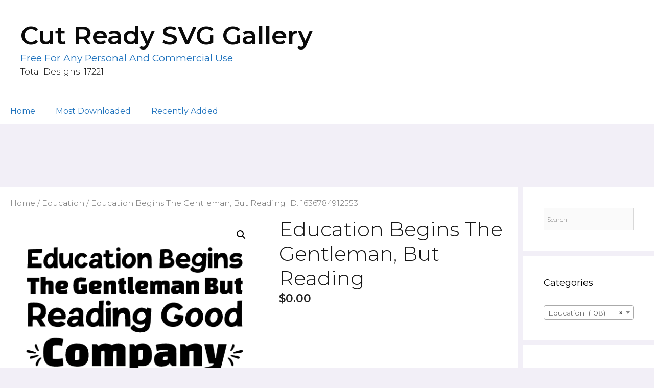

--- FILE ---
content_type: text/html; charset=UTF-8
request_url: https://www.pngtosvg.com/gallery/product/education-begins-the-gentleman-but-reading-id-1636784912553/
body_size: 32133
content:
<!DOCTYPE html><html lang="en-US"><head><meta charset="UTF-8"/>
<script>var __ezHttpConsent={setByCat:function(src,tagType,attributes,category,force,customSetScriptFn=null){var setScript=function(){if(force||window.ezTcfConsent[category]){if(typeof customSetScriptFn==='function'){customSetScriptFn();}else{var scriptElement=document.createElement(tagType);scriptElement.src=src;attributes.forEach(function(attr){for(var key in attr){if(attr.hasOwnProperty(key)){scriptElement.setAttribute(key,attr[key]);}}});var firstScript=document.getElementsByTagName(tagType)[0];firstScript.parentNode.insertBefore(scriptElement,firstScript);}}};if(force||(window.ezTcfConsent&&window.ezTcfConsent.loaded)){setScript();}else if(typeof getEzConsentData==="function"){getEzConsentData().then(function(ezTcfConsent){if(ezTcfConsent&&ezTcfConsent.loaded){setScript();}else{console.error("cannot get ez consent data");force=true;setScript();}});}else{force=true;setScript();console.error("getEzConsentData is not a function");}},};</script>
<script>var ezTcfConsent=window.ezTcfConsent?window.ezTcfConsent:{loaded:false,store_info:false,develop_and_improve_services:false,measure_ad_performance:false,measure_content_performance:false,select_basic_ads:false,create_ad_profile:false,select_personalized_ads:false,create_content_profile:false,select_personalized_content:false,understand_audiences:false,use_limited_data_to_select_content:false,};function getEzConsentData(){return new Promise(function(resolve){document.addEventListener("ezConsentEvent",function(event){var ezTcfConsent=event.detail.ezTcfConsent;resolve(ezTcfConsent);});});}</script>
<script>if(typeof _setEzCookies!=='function'){function _setEzCookies(ezConsentData){var cookies=window.ezCookieQueue;for(var i=0;i<cookies.length;i++){var cookie=cookies[i];if(ezConsentData&&ezConsentData.loaded&&ezConsentData[cookie.tcfCategory]){document.cookie=cookie.name+"="+cookie.value;}}}}
window.ezCookieQueue=window.ezCookieQueue||[];if(typeof addEzCookies!=='function'){function addEzCookies(arr){window.ezCookieQueue=[...window.ezCookieQueue,...arr];}}
addEzCookies([{name:"ezoab_86743",value:"mod1-c; Path=/; Domain=pngtosvg.com; Max-Age=7200",tcfCategory:"store_info",isEzoic:"true",},{name:"ezosuibasgeneris-1",value:"14bc2419-b73d-4ccd-64bf-9726b93b784a; Path=/; Domain=pngtosvg.com; Expires=Sun, 17 Jan 2027 04:57:31 UTC; Secure; SameSite=None",tcfCategory:"understand_audiences",isEzoic:"true",}]);if(window.ezTcfConsent&&window.ezTcfConsent.loaded){_setEzCookies(window.ezTcfConsent);}else if(typeof getEzConsentData==="function"){getEzConsentData().then(function(ezTcfConsent){if(ezTcfConsent&&ezTcfConsent.loaded){_setEzCookies(window.ezTcfConsent);}else{console.error("cannot get ez consent data");_setEzCookies(window.ezTcfConsent);}});}else{console.error("getEzConsentData is not a function");_setEzCookies(window.ezTcfConsent);}</script><script type="text/javascript" data-ezscrex='false' data-cfasync='false'>window._ezaq = Object.assign({"edge_cache_status":11,"edge_response_time":1477,"url":"https://www.pngtosvg.com/gallery/product/education-begins-the-gentleman-but-reading-id-1636784912553/"}, typeof window._ezaq !== "undefined" ? window._ezaq : {});</script><script type="text/javascript" data-ezscrex='false' data-cfasync='false'>window._ezaq = Object.assign({"ab_test_id":"mod1-c"}, typeof window._ezaq !== "undefined" ? window._ezaq : {});window.__ez=window.__ez||{};window.__ez.tf={};</script><script type="text/javascript" data-ezscrex='false' data-cfasync='false'>window.ezDisableAds = true;</script>
<script data-ezscrex='false' data-cfasync='false' data-pagespeed-no-defer>var __ez=__ez||{};__ez.stms=Date.now();__ez.evt={};__ez.script={};__ez.ck=__ez.ck||{};__ez.template={};__ez.template.isOrig=true;__ez.queue=__ez.queue||function(){var e=0,i=0,t=[],n=!1,o=[],r=[],s=!0,a=function(e,i,n,o,r,s,a){var l=arguments.length>7&&void 0!==arguments[7]?arguments[7]:window,d=this;this.name=e,this.funcName=i,this.parameters=null===n?null:w(n)?n:[n],this.isBlock=o,this.blockedBy=r,this.deleteWhenComplete=s,this.isError=!1,this.isComplete=!1,this.isInitialized=!1,this.proceedIfError=a,this.fWindow=l,this.isTimeDelay=!1,this.process=function(){f("... func = "+e),d.isInitialized=!0,d.isComplete=!0,f("... func.apply: "+e);var i=d.funcName.split("."),n=null,o=this.fWindow||window;i.length>3||(n=3===i.length?o[i[0]][i[1]][i[2]]:2===i.length?o[i[0]][i[1]]:o[d.funcName]),null!=n&&n.apply(null,this.parameters),!0===d.deleteWhenComplete&&delete t[e],!0===d.isBlock&&(f("----- F'D: "+d.name),m())}},l=function(e,i,t,n,o,r,s){var a=arguments.length>7&&void 0!==arguments[7]?arguments[7]:window,l=this;this.name=e,this.path=i,this.async=o,this.defer=r,this.isBlock=t,this.blockedBy=n,this.isInitialized=!1,this.isError=!1,this.isComplete=!1,this.proceedIfError=s,this.fWindow=a,this.isTimeDelay=!1,this.isPath=function(e){return"/"===e[0]&&"/"!==e[1]},this.getSrc=function(e){return void 0!==window.__ezScriptHost&&this.isPath(e)&&"banger.js"!==this.name?window.__ezScriptHost+e:e},this.process=function(){l.isInitialized=!0,f("... file = "+e);var i=this.fWindow?this.fWindow.document:document,t=i.createElement("script");t.src=this.getSrc(this.path),!0===o?t.async=!0:!0===r&&(t.defer=!0),t.onerror=function(){var e={url:window.location.href,name:l.name,path:l.path,user_agent:window.navigator.userAgent};"undefined"!=typeof _ezaq&&(e.pageview_id=_ezaq.page_view_id);var i=encodeURIComponent(JSON.stringify(e)),t=new XMLHttpRequest;t.open("GET","//g.ezoic.net/ezqlog?d="+i,!0),t.send(),f("----- ERR'D: "+l.name),l.isError=!0,!0===l.isBlock&&m()},t.onreadystatechange=t.onload=function(){var e=t.readyState;f("----- F'D: "+l.name),e&&!/loaded|complete/.test(e)||(l.isComplete=!0,!0===l.isBlock&&m())},i.getElementsByTagName("head")[0].appendChild(t)}},d=function(e,i){this.name=e,this.path="",this.async=!1,this.defer=!1,this.isBlock=!1,this.blockedBy=[],this.isInitialized=!0,this.isError=!1,this.isComplete=i,this.proceedIfError=!1,this.isTimeDelay=!1,this.process=function(){}};function c(e,i,n,s,a,d,c,u,f){var m=new l(e,i,n,s,a,d,c,f);!0===u?o[e]=m:r[e]=m,t[e]=m,h(m)}function h(e){!0!==u(e)&&0!=s&&e.process()}function u(e){if(!0===e.isTimeDelay&&!1===n)return f(e.name+" blocked = TIME DELAY!"),!0;if(w(e.blockedBy))for(var i=0;i<e.blockedBy.length;i++){var o=e.blockedBy[i];if(!1===t.hasOwnProperty(o))return f(e.name+" blocked = "+o),!0;if(!0===e.proceedIfError&&!0===t[o].isError)return!1;if(!1===t[o].isComplete)return f(e.name+" blocked = "+o),!0}return!1}function f(e){var i=window.location.href,t=new RegExp("[?&]ezq=([^&#]*)","i").exec(i);"1"===(t?t[1]:null)&&console.debug(e)}function m(){++e>200||(f("let's go"),p(o),p(r))}function p(e){for(var i in e)if(!1!==e.hasOwnProperty(i)){var t=e[i];!0===t.isComplete||u(t)||!0===t.isInitialized||!0===t.isError?!0===t.isError?f(t.name+": error"):!0===t.isComplete?f(t.name+": complete already"):!0===t.isInitialized&&f(t.name+": initialized already"):t.process()}}function w(e){return"[object Array]"==Object.prototype.toString.call(e)}return window.addEventListener("load",(function(){setTimeout((function(){n=!0,f("TDELAY -----"),m()}),5e3)}),!1),{addFile:c,addFileOnce:function(e,i,n,o,r,s,a,l,d){t[e]||c(e,i,n,o,r,s,a,l,d)},addDelayFile:function(e,i){var n=new l(e,i,!1,[],!1,!1,!0);n.isTimeDelay=!0,f(e+" ...  FILE! TDELAY"),r[e]=n,t[e]=n,h(n)},addFunc:function(e,n,s,l,d,c,u,f,m,p){!0===c&&(e=e+"_"+i++);var w=new a(e,n,s,l,d,u,f,p);!0===m?o[e]=w:r[e]=w,t[e]=w,h(w)},addDelayFunc:function(e,i,n){var o=new a(e,i,n,!1,[],!0,!0);o.isTimeDelay=!0,f(e+" ...  FUNCTION! TDELAY"),r[e]=o,t[e]=o,h(o)},items:t,processAll:m,setallowLoad:function(e){s=e},markLoaded:function(e){if(e&&0!==e.length){if(e in t){var i=t[e];!0===i.isComplete?f(i.name+" "+e+": error loaded duplicate"):(i.isComplete=!0,i.isInitialized=!0)}else t[e]=new d(e,!0);f("markLoaded dummyfile: "+t[e].name)}},logWhatsBlocked:function(){for(var e in t)!1!==t.hasOwnProperty(e)&&u(t[e])}}}();__ez.evt.add=function(e,t,n){e.addEventListener?e.addEventListener(t,n,!1):e.attachEvent?e.attachEvent("on"+t,n):e["on"+t]=n()},__ez.evt.remove=function(e,t,n){e.removeEventListener?e.removeEventListener(t,n,!1):e.detachEvent?e.detachEvent("on"+t,n):delete e["on"+t]};__ez.script.add=function(e){var t=document.createElement("script");t.src=e,t.async=!0,t.type="text/javascript",document.getElementsByTagName("head")[0].appendChild(t)};__ez.dot=__ez.dot||{};__ez.queue.addFileOnce('/detroitchicago/boise.js', '/detroitchicago/boise.js?gcb=195-2&cb=5', true, [], true, false, true, false);__ez.queue.addFileOnce('/parsonsmaize/abilene.js', '/parsonsmaize/abilene.js?gcb=195-2&cb=e80eca0cdb', true, [], true, false, true, false);__ez.queue.addFileOnce('/parsonsmaize/mulvane.js', '/parsonsmaize/mulvane.js?gcb=195-2&cb=e75e48eec0', true, ['/parsonsmaize/abilene.js'], true, false, true, false);__ez.queue.addFileOnce('/detroitchicago/birmingham.js', '/detroitchicago/birmingham.js?gcb=195-2&cb=539c47377c', true, ['/parsonsmaize/abilene.js'], true, false, true, false);</script>
<script type="text/javascript">var _ez_send_requests_through_ezoic = true;</script>
<script data-ezscrex="false" type="text/javascript" data-cfasync="false">window._ezaq = Object.assign({"ad_cache_level":0,"adpicker_placement_cnt":0,"ai_placeholder_cache_level":0,"ai_placeholder_placement_cnt":-1,"domain":"pngtosvg.com","domain_id":86743,"ezcache_level":1,"ezcache_skip_code":4,"has_bad_image":0,"has_bad_words":0,"is_sitespeed":0,"lt_cache_level":0,"publish_date":"2021-11-13","response_size":125809,"response_size_orig":119970,"response_time_orig":1562,"template_id":5,"url":"https://www.pngtosvg.com/gallery/product/education-begins-the-gentleman-but-reading-id-1636784912553/","word_count":0,"worst_bad_word_level":0}, typeof window._ezaq !== "undefined" ? window._ezaq : {});__ez.queue.markLoaded('ezaqBaseReady');</script>
<script type='text/javascript' data-ezscrex='false' data-cfasync='false'>
window.ezAnalyticsStatic = true;
window._ez_send_requests_through_ezoic = true;
function analyticsAddScript(script) {
	var ezDynamic = document.createElement('script');
	ezDynamic.type = 'text/javascript';
	ezDynamic.innerHTML = script;
	document.head.appendChild(ezDynamic);
}
function getCookiesWithPrefix() {
    var allCookies = document.cookie.split(';');
    var cookiesWithPrefix = {};

    for (var i = 0; i < allCookies.length; i++) {
        var cookie = allCookies[i].trim();

        for (var j = 0; j < arguments.length; j++) {
            var prefix = arguments[j];
            if (cookie.indexOf(prefix) === 0) {
                var cookieParts = cookie.split('=');
                var cookieName = cookieParts[0];
                var cookieValue = cookieParts.slice(1).join('=');
                cookiesWithPrefix[cookieName] = decodeURIComponent(cookieValue);
                break; // Once matched, no need to check other prefixes
            }
        }
    }

    return cookiesWithPrefix;
}
function productAnalytics() {
	var d = {"pr":[6],"omd5":"20aae8621c84dcfc70d6369b2dc8488d","nar":"risk score"};
	d.u = _ezaq.url;
	d.p = _ezaq.page_view_id;
	d.v = _ezaq.visit_uuid;
	d.ab = _ezaq.ab_test_id;
	d.e = JSON.stringify(_ezaq);
	d.ref = document.referrer;
	d.c = getCookiesWithPrefix('active_template', 'ez', 'lp_');
	if(typeof ez_utmParams !== 'undefined') {
		d.utm = ez_utmParams;
	}

	var dataText = JSON.stringify(d);
	var xhr = new XMLHttpRequest();
	xhr.open('POST','//g.ezoic.net/ezais/analytics?cb=1', true);
	xhr.onload = function () {
		if (xhr.status!=200) {
            return;
		}

        if(document.readyState !== 'loading') {
            analyticsAddScript(xhr.response);
            return;
        }

        var eventFunc = function() {
            if(document.readyState === 'loading') {
                return;
            }
            document.removeEventListener('readystatechange', eventFunc, false);
            analyticsAddScript(xhr.response);
        };

        document.addEventListener('readystatechange', eventFunc, false);
	};
	xhr.setRequestHeader('Content-Type','text/plain');
	xhr.send(dataText);
}
__ez.queue.addFunc("productAnalytics", "productAnalytics", null, true, ['ezaqBaseReady'], false, false, false, true);
</script><base href="https://www.pngtosvg.com/gallery/product/education-begins-the-gentleman-but-reading-id-1636784912553/"/>
	
	<meta http-equiv="X-UA-Compatible" content="IE=edge"/>
	<link rel="profile" href="https://gmpg.org/xfn/11"/>
		<!-- Google Analytics -->
<script>
(function(i,s,o,g,r,a,m){i['GoogleAnalyticsObject']=r;i[r]=i[r]||function(){
(i[r].q=i[r].q||[]).push(arguments)},i[r].l=1*new Date();a=s.createElement(o),
m=s.getElementsByTagName(o)[0];a.async=1;a.src=g;m.parentNode.insertBefore(a,m)
})(window,document,'script','https://www.google-analytics.com/analytics.js','ga');

ga('create', 'UA-110078527-1', 'auto');
ga('send', 'pageview');
</script>
<!-- End Google Analytics -->
		
		<!-- Google Tag Manager -->
		<script>(function(w,d,s,l,i){w[l]=w[l]||[];w[l].push({'gtm.start':
		new Date().getTime(),event:'gtm.js'});var f=d.getElementsByTagName(s)[0],
		j=d.createElement(s),dl=l!='dataLayer'?'&l='+l:'';j.async=true;j.src=
		'https://www.googletagmanager.com/gtm.js?id='+i+dl;f.parentNode.insertBefore(j,f);
		})(window,document,'script','dataLayer','GTM-5M4H9GR');</script>
			<!-- End Google Tag Manager -->
			<link rel="pingback" href="https://www.pngtosvg.com/gallery/xmlrpc.php"/>
		
	<!-- This site is optimized with the Yoast SEO plugin v17.2 - https://yoast.com/wordpress/plugins/seo/ -->
	<title>Education Begins The Gentleman, But Reading ID: 1636784912553 - Cut Ready SVG Gallery</title>
	<meta name="description" content="Education Begins The Gentleman, But Reading, Good Company, And Reflection Must Finish Him"/>
	<meta name="robots" content="index, follow, max-snippet:-1, max-image-preview:large, max-video-preview:-1"/>
	<link rel="canonical" href="https://www.pngtosvg.com/gallery/product/education-begins-the-gentleman-but-reading-id-1636784912553/"/>
	<meta property="og:locale" content="en_US"/>
	<meta property="og:type" content="article"/>
	<meta property="og:title" content="Education Begins The Gentleman, But Reading ID: 1636784912553 - Cut Ready SVG Gallery"/>
	<meta property="og:description" content="Education Begins The Gentleman, But Reading, Good Company, And Reflection Must Finish Him"/>
	<meta property="og:url" content="https://www.pngtosvg.com/gallery/product/education-begins-the-gentleman-but-reading-id-1636784912553/"/>
	<meta property="og:site_name" content="Cut Ready SVG Gallery"/>
	<meta name="twitter:card" content="summary_large_image"/>
	<script type="application/ld+json" class="yoast-schema-graph">{"@context":"https://schema.org","@graph":[{"@type":"WebSite","@id":"https://www.pngtosvg.com/gallery/#website","url":"https://www.pngtosvg.com/gallery/","name":"Cut Ready SVG Gallery","description":"Free for any personal and commercial use","potentialAction":[{"@type":"SearchAction","target":{"@type":"EntryPoint","urlTemplate":"https://www.pngtosvg.com/gallery/?s={search_term_string}"},"query-input":"required name=search_term_string"}],"inLanguage":"en-US"},{"@type":"ImageObject","@id":"https://www.pngtosvg.com/gallery/product/education-begins-the-gentleman-but-reading-id-1636784912553/#primaryimage","inLanguage":"en-US","url":"https://www.pngtosvg.com/gallery/wp-content/uploads/2021/11/2106069322.png","contentUrl":"https://www.pngtosvg.com/gallery/wp-content/uploads/2021/11/2106069322.png","width":500,"height":500},{"@type":"WebPage","@id":"https://www.pngtosvg.com/gallery/product/education-begins-the-gentleman-but-reading-id-1636784912553/#webpage","url":"https://www.pngtosvg.com/gallery/product/education-begins-the-gentleman-but-reading-id-1636784912553/","name":"Education Begins The Gentleman, But Reading ID: 1636784912553 - Cut Ready SVG Gallery","isPartOf":{"@id":"https://www.pngtosvg.com/gallery/#website"},"primaryImageOfPage":{"@id":"https://www.pngtosvg.com/gallery/product/education-begins-the-gentleman-but-reading-id-1636784912553/#primaryimage"},"datePublished":"2021-11-13T06:29:06+00:00","dateModified":"2021-11-13T06:29:06+00:00","description":"Education Begins The Gentleman, But Reading, Good Company, And Reflection Must Finish Him","breadcrumb":{"@id":"https://www.pngtosvg.com/gallery/product/education-begins-the-gentleman-but-reading-id-1636784912553/#breadcrumb"},"inLanguage":"en-US","potentialAction":[{"@type":"ReadAction","target":["https://www.pngtosvg.com/gallery/product/education-begins-the-gentleman-but-reading-id-1636784912553/"]}]},{"@type":"BreadcrumbList","@id":"https://www.pngtosvg.com/gallery/product/education-begins-the-gentleman-but-reading-id-1636784912553/#breadcrumb","itemListElement":[{"@type":"ListItem","position":1,"name":"Home","item":"https://www.pngtosvg.com/gallery/"},{"@type":"ListItem","position":2,"name":"Shop","item":"https://www.pngtosvg.com/gallery/shop/"},{"@type":"ListItem","position":3,"name":"Education Begins The Gentleman, But Reading ID: 1636784912553"}]}]}</script>
	<!-- / Yoast SEO plugin. -->


<link rel="dns-prefetch" href="//fonts.googleapis.com"/>
<link rel="dns-prefetch" href="//s.w.org"/>
<link href="https://fonts.gstatic.com" crossorigin="" rel="preconnect"/>
<link rel="alternate" type="application/rss+xml" title="Cut Ready SVG Gallery » Feed" href="https://www.pngtosvg.com/gallery/feed/"/>
<link rel="alternate" type="application/rss+xml" title="Cut Ready SVG Gallery » Comments Feed" href="https://www.pngtosvg.com/gallery/comments/feed/"/>
<link rel="alternate" type="application/rss+xml" title="Cut Ready SVG Gallery » Education Begins The Gentleman, But Reading ID: 1636784912553 Comments Feed" href="https://www.pngtosvg.com/gallery/product/education-begins-the-gentleman-but-reading-id-1636784912553/feed/"/>
		<script type="text/javascript">
			window._wpemojiSettings = {"baseUrl":"https:\/\/s.w.org\/images\/core\/emoji\/13.0.1\/72x72\/","ext":".png","svgUrl":"https:\/\/s.w.org\/images\/core\/emoji\/13.0.1\/svg\/","svgExt":".svg","source":{"concatemoji":"https:\/\/www.pngtosvg.com\/gallery\/wp-includes\/js\/wp-emoji-release.min.js?ver=5.6.16"}};
			!function(e,a,t){var n,r,o,i=a.createElement("canvas"),p=i.getContext&&i.getContext("2d");function s(e,t){var a=String.fromCharCode;p.clearRect(0,0,i.width,i.height),p.fillText(a.apply(this,e),0,0);e=i.toDataURL();return p.clearRect(0,0,i.width,i.height),p.fillText(a.apply(this,t),0,0),e===i.toDataURL()}function c(e){var t=a.createElement("script");t.src=e,t.defer=t.type="text/javascript",a.getElementsByTagName("head")[0].appendChild(t)}for(o=Array("flag","emoji"),t.supports={everything:!0,everythingExceptFlag:!0},r=0;r<o.length;r++)t.supports[o[r]]=function(e){if(!p||!p.fillText)return!1;switch(p.textBaseline="top",p.font="600 32px Arial",e){case"flag":return s([127987,65039,8205,9895,65039],[127987,65039,8203,9895,65039])?!1:!s([55356,56826,55356,56819],[55356,56826,8203,55356,56819])&&!s([55356,57332,56128,56423,56128,56418,56128,56421,56128,56430,56128,56423,56128,56447],[55356,57332,8203,56128,56423,8203,56128,56418,8203,56128,56421,8203,56128,56430,8203,56128,56423,8203,56128,56447]);case"emoji":return!s([55357,56424,8205,55356,57212],[55357,56424,8203,55356,57212])}return!1}(o[r]),t.supports.everything=t.supports.everything&&t.supports[o[r]],"flag"!==o[r]&&(t.supports.everythingExceptFlag=t.supports.everythingExceptFlag&&t.supports[o[r]]);t.supports.everythingExceptFlag=t.supports.everythingExceptFlag&&!t.supports.flag,t.DOMReady=!1,t.readyCallback=function(){t.DOMReady=!0},t.supports.everything||(n=function(){t.readyCallback()},a.addEventListener?(a.addEventListener("DOMContentLoaded",n,!1),e.addEventListener("load",n,!1)):(e.attachEvent("onload",n),a.attachEvent("onreadystatechange",function(){"complete"===a.readyState&&t.readyCallback()})),(n=t.source||{}).concatemoji?c(n.concatemoji):n.wpemoji&&n.twemoji&&(c(n.twemoji),c(n.wpemoji)))}(window,document,window._wpemojiSettings);
		</script>
		<style type="text/css">
img.wp-smiley,
img.emoji {
	display: inline !important;
	border: none !important;
	box-shadow: none !important;
	height: 1em !important;
	width: 1em !important;
	margin: 0 .07em !important;
	vertical-align: -0.1em !important;
	background: none !important;
	padding: 0 !important;
}
</style>
	<link rel="stylesheet" id="font-awesome-css" href="https://www.pngtosvg.com/gallery/wp-content/plugins/load-more-products-for-woocommerce/berocket/assets/css/font-awesome.min.css?ver=5.6.16" type="text/css" media="all"/>
<link rel="stylesheet" id="generate-fonts-css" href="//fonts.googleapis.com/css?family=Montserrat:300,300italic,regular,italic,500,500italic,600,600italic" type="text/css" media="all"/>
<link rel="stylesheet" id="wp-block-library-css" href="https://www.pngtosvg.com/gallery/wp-includes/css/dist/block-library/style.min.css?ver=5.6.16" type="text/css" media="all"/>
<link rel="stylesheet" id="wc-blocks-vendors-style-css" href="https://www.pngtosvg.com/gallery/wp-content/plugins/woocommerce/packages/woocommerce-blocks/build/wc-blocks-vendors-style.css?ver=5.7.2" type="text/css" media="all"/>
<link rel="stylesheet" id="wc-blocks-style-css" href="https://www.pngtosvg.com/gallery/wp-content/plugins/woocommerce/packages/woocommerce-blocks/build/wc-blocks-style.css?ver=5.7.2" type="text/css" media="all"/>
<link rel="stylesheet" id="cp_donations_stylesheet-css" href="https://www.pngtosvg.com/gallery/wp-content/plugins/custom-post-donations/styles/style.css?ver=5.6.16" type="text/css" media="all"/>
<link rel="stylesheet" id="likebtn_style-css" href="https://www.pngtosvg.com/gallery/wp-content/plugins/likebtn-like-button/public/css/style.css?ver=5.6.16" type="text/css" media="all"/>
<link rel="stylesheet" id="somdn-style-css" href="https://www.pngtosvg.com/gallery/wp-content/plugins/som-free-downloads-woocommerce-pro/assets/css/somdn-style.css?ver=5.6.16" type="text/css" media="all"/>
<link rel="stylesheet" id="somdn-pro-style-css" href="https://www.pngtosvg.com/gallery/wp-content/plugins/som-free-downloads-woocommerce-pro/pro/assets/css/somdn_pro_css.css?ver=5.6.16" type="text/css" media="all"/>
<link rel="stylesheet" id="dashicons-css" href="https://www.pngtosvg.com/gallery/wp-includes/css/dashicons.min.css?ver=5.6.16" type="text/css" media="all"/>
<link rel="stylesheet" id="photoswipe-css" href="https://www.pngtosvg.com/gallery/wp-content/plugins/woocommerce/assets/css/photoswipe/photoswipe.min.css?ver=5.7.2" type="text/css" media="all"/>
<link rel="stylesheet" id="photoswipe-default-skin-css" href="https://www.pngtosvg.com/gallery/wp-content/plugins/woocommerce/assets/css/photoswipe/default-skin/default-skin.min.css?ver=5.7.2" type="text/css" media="all"/>
<link rel="stylesheet" id="woocommerce-layout-css" href="https://www.pngtosvg.com/gallery/wp-content/plugins/woocommerce/assets/css/woocommerce-layout.css?ver=5.7.2" type="text/css" media="all"/>
<link rel="stylesheet" id="woocommerce-smallscreen-css" href="https://www.pngtosvg.com/gallery/wp-content/plugins/woocommerce/assets/css/woocommerce-smallscreen.css?ver=5.7.2" type="text/css" media="only screen and (max-width: 768px)"/>
<link rel="stylesheet" id="woocommerce-general-css" href="https://www.pngtosvg.com/gallery/wp-content/plugins/woocommerce/assets/css/woocommerce.css?ver=5.7.2" type="text/css" media="all"/>
<style id="woocommerce-inline-inline-css" type="text/css">
.woocommerce form .form-row .required { visibility: visible; }
</style>
<link rel="stylesheet" id="aws-style-css" href="https://www.pngtosvg.com/gallery/wp-content/plugins/advanced-woo-search//assets/css/common.css?ver=2.36" type="text/css" media="all"/>
<link rel="stylesheet" id="generate-style-grid-css" href="https://www.pngtosvg.com/gallery/wp-content/themes/generatepress/css/unsemantic-grid.min.css?ver=2.2.2" type="text/css" media="all"/>
<link rel="stylesheet" id="generate-style-css" href="https://www.pngtosvg.com/gallery/wp-content/themes/generatepress/style.min.css?ver=2.2.2" type="text/css" media="all"/>
<style id="generate-style-inline-css" type="text/css">
body{background-color:#f2eff7;color:#161616;}a, a:visited{color:#1e73be;}a:hover, a:focus, a:active{color:#000000;}body .grid-container{max-width:1400px;}body, button, input, select, textarea{font-family:"Montserrat", sans-serif;font-weight:300;}.entry-content > [class*="wp-block-"]:not(:last-child){margin-bottom:1.5em;}.main-title{font-size:50px;}.site-description{text-transform:capitalize;font-size:19px;}.main-navigation a, .menu-toggle{font-weight:400;font-size:16px;}.main-navigation .main-nav ul ul li a{font-size:15px;}.widget-title{font-size:18px;}.sidebar .widget, .footer-widgets .widget{font-size:14px;}button:not(.menu-toggle),html input[type="button"],input[type="reset"],input[type="submit"],.button,.button:visited,.wp-block-button .wp-block-button__link{font-weight:200;text-transform:capitalize;font-size:15px;}h2{font-weight:200;font-size:24px;}.site-info{font-weight:400;font-size:13px;}@media (max-width:768px){.main-title{font-size:30px;}h1{font-size:30px;}h2{font-size:25px;}}.top-bar{background-color:#636363;color:#ffffff;}.top-bar a,.top-bar a:visited{color:#ffffff;}.top-bar a:hover{color:#303030;}.site-header{background-color:#ffffff;color:#0a0a0a;}.site-header a,.site-header a:visited{color:#3a3a3a;}.main-title a,.main-title a:hover,.main-title a:visited{color:#0a0a0a;}.site-description{color:#1e72bd;}.main-navigation,.main-navigation ul ul{background-color:#ffffff;}.main-navigation .main-nav ul li a,.menu-toggle{color:#1e72bd;}.main-navigation .main-nav ul li:hover > a,.main-navigation .main-nav ul li:focus > a, .main-navigation .main-nav ul li.sfHover > a{color:#7f7f7f;background-color:#ffffff;}button.menu-toggle:hover,button.menu-toggle:focus,.main-navigation .mobile-bar-items a,.main-navigation .mobile-bar-items a:hover,.main-navigation .mobile-bar-items a:focus{color:#1e72bd;}.main-navigation .main-nav ul li[class*="current-menu-"] > a{color:#5e5e5e;background-color:#ffffff;}.main-navigation .main-nav ul li[class*="current-menu-"] > a:hover,.main-navigation .main-nav ul li[class*="current-menu-"].sfHover > a{color:#5e5e5e;background-color:#ffffff;}.navigation-search input[type="search"],.navigation-search input[type="search"]:active{color:#ffffff;background-color:#ffffff;}.navigation-search input[type="search"]:focus{color:#7f7f7f;background-color:#ffffff;}.main-navigation ul ul{background-color:#ffffff;}.main-navigation .main-nav ul ul li a{color:#000000;}.main-navigation .main-nav ul ul li:hover > a,.main-navigation .main-nav ul ul li:focus > a,.main-navigation .main-nav ul ul li.sfHover > a{color:#7f7f7f;background-color:#ffffff;}.main-navigation .main-nav ul ul li[class*="current-menu-"] > a{color:#7f7f7f;background-color:#ffffff;}.main-navigation .main-nav ul ul li[class*="current-menu-"] > a:hover,.main-navigation .main-nav ul ul li[class*="current-menu-"].sfHover > a{color:#7f7f7f;background-color:#ffffff;}.separate-containers .inside-article, .separate-containers .comments-area, .separate-containers .page-header, .one-container .container, .separate-containers .paging-navigation, .inside-page-header{background-color:#ffffff;}.entry-meta{color:#595959;}.entry-meta a,.entry-meta a:visited{color:#595959;}.entry-meta a:hover{color:#1e73be;}.sidebar .widget{background-color:#ffffff;}.sidebar .widget .widget-title{color:#000000;}.footer-widgets{background-color:#ffffff;}.footer-widgets .widget-title{color:#000000;}.site-info{color:#000000;background-color:#ffffff;}.site-info a,.site-info a:visited{color:#000000;}.site-info a:hover{color:#606060;}.footer-bar .widget_nav_menu .current-menu-item a{color:#606060;}input[type="text"],input[type="email"],input[type="url"],input[type="password"],input[type="search"],input[type="tel"],input[type="number"],textarea,select{color:#666666;background-color:#fafafa;border-color:#cccccc;}input[type="text"]:focus,input[type="email"]:focus,input[type="url"]:focus,input[type="password"]:focus,input[type="search"]:focus,input[type="tel"]:focus,input[type="number"]:focus,textarea:focus,select:focus{color:#666666;background-color:#ffffff;border-color:#bfbfbf;}button,html input[type="button"],input[type="reset"],input[type="submit"],a.button,a.button:visited,a.wp-block-button__link:not(.has-background){color:#ffffff;background-color:#1e72bd;}button:hover,html input[type="button"]:hover,input[type="reset"]:hover,input[type="submit"]:hover,a.button:hover,button:focus,html input[type="button"]:focus,input[type="reset"]:focus,input[type="submit"]:focus,a.button:focus,a.wp-block-button__link:not(.has-background):active,a.wp-block-button__link:not(.has-background):focus,a.wp-block-button__link:not(.has-background):hover{color:#ffffff;background-color:#3498db;}.generate-back-to-top,.generate-back-to-top:visited{background-color:rgba( 0,0,0,0.4 );color:#ffffff;}.generate-back-to-top:hover,.generate-back-to-top:focus{background-color:rgba( 0,0,0,0.6 );color:#ffffff;}.separate-containers .inside-article, .separate-containers .comments-area, .separate-containers .page-header, .separate-containers .paging-navigation, .one-container .site-content, .inside-page-header{padding:20px;}.entry-content .alignwide, body:not(.no-sidebar) .entry-content .alignfull{margin-left:-20px;width:calc(100% + 40px);max-width:calc(100% + 40px);}@media (max-width:768px){.separate-containers .inside-article, .separate-containers .comments-area, .separate-containers .page-header, .separate-containers .paging-navigation, .one-container .site-content, .inside-page-header{padding:30px;}.entry-content .alignwide, body:not(.no-sidebar) .entry-content .alignfull{margin-left:-30px;width:calc(100% + 60px);max-width:calc(100% + 60px);}}.one-container.right-sidebar .site-main,.one-container.both-right .site-main{margin-right:20px;}.one-container.left-sidebar .site-main,.one-container.both-left .site-main{margin-left:20px;}.one-container.both-sidebars .site-main{margin:0px 20px 0px 20px;}.separate-containers .widget, .separate-containers .site-main > *, .separate-containers .page-header, .widget-area .main-navigation{margin-bottom:10px;}.right-sidebar.separate-containers .site-main{margin:10px 10px 10px 0px;}.left-sidebar.separate-containers .site-main{margin:10px 0px 10px 10px;}.both-sidebars.separate-containers .site-main{margin:10px;}.both-right.separate-containers .site-main{margin:10px 10px 10px 0px;}.both-right.separate-containers .inside-left-sidebar{margin-right:5px;}.both-right.separate-containers .inside-right-sidebar{margin-left:5px;}.both-left.separate-containers .site-main{margin:10px 0px 10px 10px;}.both-left.separate-containers .inside-left-sidebar{margin-right:5px;}.both-left.separate-containers .inside-right-sidebar{margin-left:5px;}.separate-containers .site-main{margin-top:10px;margin-bottom:10px;}.separate-containers .page-header-image, .separate-containers .page-header-contained, .separate-containers .page-header-image-single, .separate-containers .page-header-content-single{margin-top:10px;}.separate-containers .inside-right-sidebar, .separate-containers .inside-left-sidebar{margin-top:10px;margin-bottom:10px;}.main-navigation .main-nav ul li a,.menu-toggle,.main-navigation .mobile-bar-items a{line-height:50px;}.navigation-search input{height:50px;}.rtl .menu-item-has-children .dropdown-menu-toggle{padding-left:20px;}.rtl .main-navigation .main-nav ul li.menu-item-has-children > a{padding-right:20px;}.footer-widgets{padding:50px;}.site-info{padding:30px;}.one-container .sidebar .widget{padding:0px;}/* End cached CSS */
.navigation-branding .main-title{font-weight:bold;text-transform:none;font-size:50px;}@media (max-width:768px){.navigation-branding .main-title{font-size:30px;}}
.main-navigation .main-nav ul li a,.menu-toggle,.main-navigation .mobile-bar-items a{transition: line-height 300ms ease}.main-navigation.toggled .main-nav > ul{background-color: #ffffff}
</style>
<link rel="stylesheet" id="generate-mobile-style-css" href="https://www.pngtosvg.com/gallery/wp-content/themes/generatepress/css/mobile.min.css?ver=2.2.2" type="text/css" media="all"/>
<link rel="stylesheet" id="adunblocker-css" href="https://www.pngtosvg.com/gallery/wp-content/uploads/iorvka.css?ver=1.1.5" type="text/css" media="all"/>
<link rel="stylesheet" id="generate-sticky-css" href="https://www.pngtosvg.com/gallery/wp-content/plugins/gp-premium/menu-plus/functions/css/sticky.min.css?ver=1.8.3" type="text/css" media="all"/>
<link rel="stylesheet" id="generate-woocommerce-css" href="https://www.pngtosvg.com/gallery/wp-content/plugins/gp-premium/woocommerce/functions/css/woocommerce.min.css?ver=1.8.3" type="text/css" media="all"/>
<style id="generate-woocommerce-inline-css" type="text/css">
.woocommerce ul.products li.product .woocommerce-LoopProduct-link h2, .woocommerce ul.products li.product .woocommerce-loop-category__title{font-weight:300;text-transform:none;font-size:16px;}.woocommerce .up-sells ul.products li.product .woocommerce-LoopProduct-link h2, .woocommerce .cross-sells ul.products li.product .woocommerce-LoopProduct-link h2, .woocommerce .related ul.products li.product .woocommerce-LoopProduct-link h2{font-size:20px;}.woocommerce #respond input#submit, .woocommerce a.button, .woocommerce button.button, .woocommerce input.button{color:#ffffff;background-color:#1e72bd;font-weight:200;text-transform:capitalize;font-size:15px;}.woocommerce #respond input#submit:hover, .woocommerce a.button:hover, .woocommerce button.button:hover, .woocommerce input.button:hover{color:#ffffff;background-color:#3498db;}.woocommerce #respond input#submit.alt, .woocommerce a.button.alt, .woocommerce button.button.alt, .woocommerce input.button.alt, .woocommerce #respond input#submit.alt.disabled, .woocommerce #respond input#submit.alt.disabled:hover, .woocommerce #respond input#submit.alt:disabled, .woocommerce #respond input#submit.alt:disabled:hover, .woocommerce #respond input#submit.alt:disabled[disabled], .woocommerce #respond input#submit.alt:disabled[disabled]:hover, .woocommerce a.button.alt.disabled, .woocommerce a.button.alt.disabled:hover, .woocommerce a.button.alt:disabled, .woocommerce a.button.alt:disabled:hover, .woocommerce a.button.alt:disabled[disabled], .woocommerce a.button.alt:disabled[disabled]:hover, .woocommerce button.button.alt.disabled, .woocommerce button.button.alt.disabled:hover, .woocommerce button.button.alt:disabled, .woocommerce button.button.alt:disabled:hover, .woocommerce button.button.alt:disabled[disabled], .woocommerce button.button.alt:disabled[disabled]:hover, .woocommerce input.button.alt.disabled, .woocommerce input.button.alt.disabled:hover, .woocommerce input.button.alt:disabled, .woocommerce input.button.alt:disabled:hover, .woocommerce input.button.alt:disabled[disabled], .woocommerce input.button.alt:disabled[disabled]:hover{color:#ffffff;background-color:#000000;}.woocommerce #respond input#submit.alt:hover, .woocommerce a.button.alt:hover, .woocommerce button.button.alt:hover, .woocommerce input.button.alt:hover{color:#000000;background-color:#ffffff;}.woocommerce .star-rating span:before, .woocommerce p.stars:hover a::before{color:#ffa200;}.woocommerce span.onsale{background-color:rgba(204,28,28,0.69);color:#ffffff;}.woocommerce ul.products li.product .price, .woocommerce div.product p.price{color:#222222;}.woocommerce div.product .woocommerce-tabs ul.tabs li a{color:#222222;}.woocommerce div.product .woocommerce-tabs ul.tabs li a:hover, .woocommerce div.product .woocommerce-tabs ul.tabs li.active a{color:#1e73be;}.woocommerce-message{background-color:#0b9444;color:#ffffff;}div.woocommerce-message a.button, div.woocommerce-message a.button:focus, div.woocommerce-message a.button:hover, div.woocommerce-message a, div.woocommerce-message a:focus, div.woocommerce-message a:hover{color:#ffffff;}.woocommerce-info{background-color:#1e73be;color:#ffffff;}div.woocommerce-info a.button, div.woocommerce-info a.button:focus, div.woocommerce-info a.button:hover, div.woocommerce-info a, div.woocommerce-info a:focus, div.woocommerce-info a:hover{color:#ffffff;}.woocommerce-error{background-color:#e8626d;color:#ffffff;}div.woocommerce-error a.button, div.woocommerce-error a.button:focus, div.woocommerce-error a.button:hover, div.woocommerce-error a, div.woocommerce-error a:focus, div.woocommerce-error a:hover{color:#ffffff;}.woocommerce-product-details__short-description{color:#161616;}#wc-mini-cart{background-color:#ffffff;color:#000000;}#wc-mini-cart a:not(.button), #wc-mini-cart a.remove{color:#000000;}#wc-mini-cart .button{color:#ffffff;}#wc-mini-cart .button:hover, #wc-mini-cart .button:focus, #wc-mini-cart .button:active{color:#ffffff;}.woocommerce #content div.product div.images, .woocommerce div.product div.images, .woocommerce-page #content div.product div.images, .woocommerce-page div.product div.images{width:50%;}.woocommerce.widget_shopping_cart .woocommerce-mini-cart__buttons a{font-family:inherit;}.add-to-cart-panel{background-color:#ffffff;color:#000000;}.add-to-cart-panel a:not(.button){color:#000000;}.woocommerce .widget_price_filter .price_slider_wrapper .ui-widget-content{background-color:#dddddd;}.woocommerce .widget_price_filter .ui-slider .ui-slider-range, .woocommerce .widget_price_filter .ui-slider .ui-slider-handle{background-color:#666666;}@media (max-width:768px){.add-to-cart-panel .continue-shopping{background-color:#ffffff;}}@media (max-width: 768px){.mobile-bar-items + .menu-toggle{text-align:left;}nav.toggled .main-nav li.wc-menu-item{display:none !important;}body.nav-search-enabled .wc-menu-cart-activated:not(#mobile-header) .mobile-bar-items{float:right;position:relative;}.nav-search-enabled .wc-menu-cart-activated:not(#mobile-header) .menu-toggle{float:left;width:auto;}.mobile-bar-items.wc-mobile-cart-items{z-index:1;}}
</style>
<link rel="stylesheet" id="generate-woocommerce-mobile-css" href="https://www.pngtosvg.com/gallery/wp-content/plugins/gp-premium/woocommerce/functions/css/woocommerce-mobile.min.css?ver=1.8.3" type="text/css" media="(max-width:768px)"/>
<link rel="stylesheet" id="gp-premium-icons-css" href="https://www.pngtosvg.com/gallery/wp-content/plugins/gp-premium/general/icons/icons.min.css?ver=1.8.3" type="text/css" media="all"/>
<script type="text/javascript" src="https://www.pngtosvg.com/gallery/wp-includes/js/jquery/jquery.min.js?ver=3.5.1" id="jquery-core-js"></script>
<script type="text/javascript" src="https://www.pngtosvg.com/gallery/wp-includes/js/jquery/jquery-migrate.min.js?ver=3.3.2" id="jquery-migrate-js"></script>
<script type="text/javascript" src="https://www.pngtosvg.com/gallery/wp-content/plugins/custom-post-donations/scripts/jquery.cpDonations.js?ver=5.6.16" id="cp-donations-js"></script>
<script type="text/javascript" id="likebtn_frontend-js-extra">
/* <![CDATA[ */
var likebtn_eh_data = {"ajaxurl":"https:\/\/www.pngtosvg.com\/gallery\/wp-admin\/admin-ajax.php","security":"9851f5892c"};
/* ]]> */
</script>
<script type="text/javascript" src="https://www.pngtosvg.com/gallery/wp-content/plugins/likebtn-like-button/public/js/frontend.js?ver=5.6.16" id="likebtn_frontend-js"></script>
<script type="text/javascript" id="adunblocker-js-extra">
/* <![CDATA[ */
var iorvka = {"this_url":"https:\/\/www.pngtosvg.com\/gallery\/wp-admin\/admin-ajax.php","nonces":{"get_plugin_data":"edbf6a330d"},"ui":{"status":"y","type":"permanent","delay":"5000","title":"Adblock Detected!","content":"<p>Our website is made possible by displaying online advertisements to our visitors.<br \/>Please consider supporting us by whitelisting our website.<\/p>\n","overlay-color":"#260e0e","bg-color":"#FFFFFF","title-color":"#000000","text-color":"#000000","scope":"page","style":"modal"}};
/* ]]> */
</script>
<script type="text/javascript" src="https://www.pngtosvg.com/gallery/wp-content/uploads/iorvka.js?ver=1.1.5" id="adunblocker-js"></script>
<script type="text/javascript" id="icwp-wpsf-shield-notbot-js-extra">
/* <![CDATA[ */
var shield_vars_notbotjs = {"ajax":{"not_bot":{"action":"icwp-wpsf","exec":"not_bot","exec_nonce":"9f46f86477","mod_slug":"icwp-wpsf-ips","ajaxurl":"https:\/\/www.pngtosvg.com\/gallery\/wp-admin\/admin-ajax.php"}},"flags":{"run":true}};
/* ]]> */
</script>
<script type="text/javascript" src="https://www.pngtosvg.com/gallery/wp-content/plugins/wp-simple-firewall/resources/js/shield/notbot.js?ver=16.1.14&amp;mtime=1673952906" id="icwp-wpsf-shield-notbot-js"></script>
<link rel="https://api.w.org/" href="https://www.pngtosvg.com/gallery/wp-json/"/><link rel="alternate" type="application/json" href="https://www.pngtosvg.com/gallery/wp-json/wp/v2/product/44107"/><link rel="EditURI" type="application/rsd+xml" title="RSD" href="https://www.pngtosvg.com/gallery/xmlrpc.php?rsd"/>
<link rel="wlwmanifest" type="application/wlwmanifest+xml" href="https://www.pngtosvg.com/gallery/wp-includes/wlwmanifest.xml"/> 
<meta name="generator" content="WordPress 5.6.16"/>
<meta name="generator" content="WooCommerce 5.7.2"/>
<link rel="shortlink" href="https://www.pngtosvg.com/gallery/?p=44107"/>
<link rel="alternate" type="application/json+oembed" href="https://www.pngtosvg.com/gallery/wp-json/oembed/1.0/embed?url=https%3A%2F%2Fwww.pngtosvg.com%2Fgallery%2Fproduct%2Feducation-begins-the-gentleman-but-reading-id-1636784912553%2F"/>
<link rel="alternate" type="text/xml+oembed" href="https://www.pngtosvg.com/gallery/wp-json/oembed/1.0/embed?url=https%3A%2F%2Fwww.pngtosvg.com%2Fgallery%2Fproduct%2Feducation-begins-the-gentleman-but-reading-id-1636784912553%2F&amp;format=xml"/>
<style></style><style>
                .lmp_load_more_button.br_lmp_button_settings .lmp_button:hover {
                    background-color: #9999ff!important;
                    color: #111111!important;
                }
                .lmp_load_more_button.br_lmp_prev_settings .lmp_button:hover {
                    background-color: #9999ff!important;
                    color: #111111!important;
                }li.product.lazy, .berocket_lgv_additional_data.lazy{opacity:0;}</style><meta name="viewport" content="width=device-width, initial-scale=1"/>	<noscript><style>.woocommerce-product-gallery{ opacity: 1 !important; }</style></noscript>
	
	
	<!-- This site is optimized with the Yoast SEO plugin v17.2 - https://yoast.com/wordpress/plugins/seo/ -->
	<title>Education Begins The Gentleman, But Reading ID: 1636784912553 - Cut Ready SVG Gallery</title>
	<meta name="description" content="Education Begins The Gentleman, But Reading, Good Company, And Reflection Must Finish Him"/>
	<meta name="robots" content="index, follow, max-snippet:-1, max-image-preview:large, max-video-preview:-1"/>
	<link rel="canonical" href="https://www.pngtosvg.com/gallery/product/education-begins-the-gentleman-but-reading-id-1636784912553/"/>
	<meta property="og:locale" content="en_US"/>
	<meta property="og:type" content="article"/>
	<meta property="og:title" content="Education Begins The Gentleman, But Reading ID: 1636784912553 - Cut Ready SVG Gallery"/>
	<meta property="og:description" content="Education Begins The Gentleman, But Reading, Good Company, And Reflection Must Finish Him"/>
	<meta property="og:url" content="https://www.pngtosvg.com/gallery/product/education-begins-the-gentleman-but-reading-id-1636784912553/"/>
	<meta property="og:site_name" content="Cut Ready SVG Gallery"/>
	<meta name="twitter:card" content="summary_large_image"/>
	<script type="application/ld+json" class="yoast-schema-graph">{"@context":"https://schema.org","@graph":[{"@type":"WebSite","@id":"https://www.pngtosvg.com/gallery/#website","url":"https://www.pngtosvg.com/gallery/","name":"Cut Ready SVG Gallery","description":"Free for any personal and commercial use","potentialAction":[{"@type":"SearchAction","target":{"@type":"EntryPoint","urlTemplate":"https://www.pngtosvg.com/gallery/?s={search_term_string}"},"query-input":"required name=search_term_string"}],"inLanguage":"en-US"},{"@type":"ImageObject","@id":"https://www.pngtosvg.com/gallery/product/education-begins-the-gentleman-but-reading-id-1636784912553/#primaryimage","inLanguage":"en-US","url":"https://www.pngtosvg.com/gallery/wp-content/uploads/2021/11/2106069322.png","contentUrl":"https://www.pngtosvg.com/gallery/wp-content/uploads/2021/11/2106069322.png","width":500,"height":500},{"@type":"WebPage","@id":"https://www.pngtosvg.com/gallery/product/education-begins-the-gentleman-but-reading-id-1636784912553/#webpage","url":"https://www.pngtosvg.com/gallery/product/education-begins-the-gentleman-but-reading-id-1636784912553/","name":"Education Begins The Gentleman, But Reading ID: 1636784912553 - Cut Ready SVG Gallery","isPartOf":{"@id":"https://www.pngtosvg.com/gallery/#website"},"primaryImageOfPage":{"@id":"https://www.pngtosvg.com/gallery/product/education-begins-the-gentleman-but-reading-id-1636784912553/#primaryimage"},"datePublished":"2021-11-13T06:29:06+00:00","dateModified":"2021-11-13T06:29:06+00:00","description":"Education Begins The Gentleman, But Reading, Good Company, And Reflection Must Finish Him","breadcrumb":{"@id":"https://www.pngtosvg.com/gallery/product/education-begins-the-gentleman-but-reading-id-1636784912553/#breadcrumb"},"inLanguage":"en-US","potentialAction":[{"@type":"ReadAction","target":["https://www.pngtosvg.com/gallery/product/education-begins-the-gentleman-but-reading-id-1636784912553/"]}]},{"@type":"BreadcrumbList","@id":"https://www.pngtosvg.com/gallery/product/education-begins-the-gentleman-but-reading-id-1636784912553/#breadcrumb","itemListElement":[{"@type":"ListItem","position":1,"name":"Home","item":"https://www.pngtosvg.com/gallery/"},{"@type":"ListItem","position":2,"name":"Shop","item":"https://www.pngtosvg.com/gallery/shop/"},{"@type":"ListItem","position":3,"name":"Education Begins The Gentleman, But Reading ID: 1636784912553"}]}]}</script>
	<!-- / Yoast SEO plugin. -->


<link rel="dns-prefetch" href="//fonts.googleapis.com"/>
<link rel="dns-prefetch" href="//s.w.org"/>
<link href="https://fonts.gstatic.com" crossorigin="" rel="preconnect"/>
<link rel="alternate" type="application/rss+xml" title="Cut Ready SVG Gallery » Feed" href="https://www.pngtosvg.com/gallery/feed/"/>
<link rel="alternate" type="application/rss+xml" title="Cut Ready SVG Gallery » Comments Feed" href="https://www.pngtosvg.com/gallery/comments/feed/"/>
<link rel="alternate" type="application/rss+xml" title="Cut Ready SVG Gallery » Education Begins The Gentleman, But Reading ID: 1636784912553 Comments Feed" href="https://www.pngtosvg.com/gallery/product/education-begins-the-gentleman-but-reading-id-1636784912553/feed/"/>
<link rel="stylesheet" id="berocket_lmp_style-css" href="https://www.pngtosvg.com/gallery/wp-content/plugins/load-more-products-for-woocommerce/css/load_products.css?ver=1.1.9.2" type="text/css" media="all"/>
<script type="text/javascript" src="https://www.pngtosvg.com/gallery/wp-includes/js/wp-embed.min.js?ver=5.6.16" id="wp-embed-js"></script>
<script type="text/javascript" id="berocket_lmp_js-js-extra">
/* <![CDATA[ */
var the_lmp_js_data = {"type":"none","update_url":"1","use_mobile":"","mobile_type":"","mobile_width":"","is_AAPF":"","buffer":"50","use_prev_btn":"","load_image":"<div class=\"lmp_products_loading\"><i class=\"fa fa-spinner lmp_rotate\"><\/i><span class=\"\"><\/span><\/div>","load_img_class":".lmp_products_loading","load_more":"<div class=\"lmp_load_more_button br_lmp_button_settings\"><a class=\"lmp_button \" style=\"font-size: 22px;color: #333333;background-color: #aaaaff;padding-top:15px;padding-right:25px;padding-bottom:15px;padding-left:25px;margin-top:px;margin-right:px;margin-bottom:px;margin-left:px; border-top: 0px solid #000; border-bottom: 0px solid #000; border-left: 0px solid #000; border-right: 0px solid #000; border-top-left-radius: 0px; border-top-right-radius: 0px; border-bottom-left-radius: 0px; border-bottom-right-radius: 0px;\" href=\"#load_next_page\">Load More<\/a><\/div>","load_prev":"<div class=\"lmp_load_more_button br_lmp_prev_settings\"><a class=\"lmp_button \" style=\"font-size: 22px;color: #333333;background-color: #aaaaff;padding-top:15px;padding-right:25px;padding-bottom:15px;padding-left:25px;margin-top:px;margin-right:px;margin-bottom:px;margin-left:px; border-top: 0px solid #000; border-bottom: 0px solid #000; border-left: 0px solid #000; border-right: 0px solid #000; border-top-left-radius: 0px; border-top-right-radius: 0px; border-bottom-left-radius: 0px; border-bottom-right-radius: 0px;\" href=\"#load_next_page\">Load Previous<\/a><\/div>","lazy_load":"","lazy_load_m":"","LLanimation":"","end_text":"<div class=\"lmp_products_loading\"><span class=\"\"><\/span><\/div>","javascript":{"before_update":"","after_update":""},"products":"ul.products","item":"li.product","pagination":".woocommerce-pagination","next_page":".woocommerce-pagination a.next","prev_page":".woocommerce-pagination a.prev"};
/* ]]> */
</script>
<script type="text/javascript" src="https://www.pngtosvg.com/gallery/wp-content/plugins/load-more-products-for-woocommerce/js/load_products.js?ver=1.1.9.2" id="berocket_lmp_js-js"></script>
<link rel="https://api.w.org/" href="https://www.pngtosvg.com/gallery/wp-json/"/><link rel="alternate" type="application/json" href="https://www.pngtosvg.com/gallery/wp-json/wp/v2/product/44107"/><link rel="EditURI" type="application/rsd+xml" title="RSD" href="https://www.pngtosvg.com/gallery/xmlrpc.php?rsd"/>
<link rel="wlwmanifest" type="application/wlwmanifest+xml" href="https://www.pngtosvg.com/gallery/wp-includes/wlwmanifest.xml"/> 
<meta name="generator" content="WordPress 5.6.16"/>
<meta name="generator" content="WooCommerce 5.7.2"/>
<link rel="shortlink" href="https://www.pngtosvg.com/gallery/?p=44107"/>
<link rel="alternate" type="application/json+oembed" href="https://www.pngtosvg.com/gallery/wp-json/oembed/1.0/embed?url=https%3A%2F%2Fwww.pngtosvg.com%2Fgallery%2Fproduct%2Feducation-begins-the-gentleman-but-reading-id-1636784912553%2F"/>
<link rel="alternate" type="text/xml+oembed" href="https://www.pngtosvg.com/gallery/wp-json/oembed/1.0/embed?url=https%3A%2F%2Fwww.pngtosvg.com%2Fgallery%2Fproduct%2Feducation-begins-the-gentleman-but-reading-id-1636784912553%2F&amp;format=xml"/>
<style></style><style>
                .lmp_load_more_button.br_lmp_button_settings .lmp_button:hover {
                    background-color: #9999ff!important;
                    color: #111111!important;
                }
                .lmp_load_more_button.br_lmp_prev_settings .lmp_button:hover {
                    background-color: #9999ff!important;
                    color: #111111!important;
                }li.product.lazy, .berocket_lgv_additional_data.lazy{opacity:0;}</style><meta name="viewport" content="width=device-width, initial-scale=1"/>	<noscript><style>.woocommerce-product-gallery{ opacity: 1 !important; }</style></noscript>
	<script type='text/javascript'>
var ezoTemplate = 'orig_site';
var ezouid = '1';
var ezoFormfactor = '1';
</script><script data-ezscrex="false" type='text/javascript'>
var soc_app_id = '0';
var did = 86743;
var ezdomain = 'pngtosvg.com';
var ezoicSearchable = 1;
</script></head>

<body class="product-template-default single single-product postid-44107 wp-embed-responsive theme-generatepress sticky-menu-no-transition sticky-enabled both-sticky-menu woocommerce woocommerce-page woocommerce-no-js right-sidebar nav-below-header fluid-header separate-containers active-footer-widgets-1 nav-aligned-left header-aligned-left dropdown-hover featured-image-active" itemtype="https://schema.org/Blog" itemscope=""><script id="rewarded-custom-ezoic" src="https://g.ezoic.net/porpoiseant/rcs.js?did=86743&url=https%3A%2F%2Fwww.pngtosvg.com%2Fgallery%2Fproduct%2Feducation-begins-the-gentleman-but-reading-id-1636784912553%2F" async></script>
	<a class="screen-reader-text skip-link" href="#content" title="Skip to content">Skip to content</a>		<header id="masthead" class="site-header" itemtype="https://schema.org/WPHeader" itemscope="">
			<div class="inside-header grid-container grid-parent">
				<div class="site-branding">
					<p class="main-title" itemprop="headline">
				<a href="https://www.pngtosvg.com/gallery/" rel="home">
					Cut Ready SVG Gallery
				</a>
			</p>
					<p class="site-description" itemprop="description">
				Free for any personal and commercial use
			</p>
				</div>				<span>Total Designs: 17221</span>
			</div><!-- .inside-header -->
		</header><!-- #masthead -->
				<nav id="site-navigation" class="auto-hide-sticky  main-navigation" itemtype="https://schema.org/SiteNavigationElement" itemscope="">
			<div class="inside-navigation grid-container grid-parent">
								<button class="menu-toggle" aria-controls="primary-menu" aria-expanded="false">
										<span class="mobile-menu">Menu</span>
				</button>
				<div id="primary-menu" class="main-nav"><ul id="menu-top-menu" class=" menu sf-menu"><li id="menu-item-27084" class="menu-item menu-item-type-post_type menu-item-object-page menu-item-home menu-item-27084"><a href="https://www.pngtosvg.com/gallery/">Home</a></li>
<li id="menu-item-27081" class="menu-item menu-item-type-custom menu-item-object-custom menu-item-27081"><a href="https://www.pngtosvg.com/gallery/shop/?orderby=download_count">Most Downloaded</a></li>
<li id="menu-item-27082" class="menu-item menu-item-type-custom menu-item-object-custom menu-item-27082"><a href="https://www.pngtosvg.com/gallery/shop?orderby=date">Recently Added</a></li>
</ul></div>			</div><!-- .inside-navigation -->
		</nav><!-- #site-navigation -->
		
	<div id="page" class="hfeed site grid-container container grid-parent">
		<div id="content" class="site-content">
			
			<div id="primary" class="content-area grid-parent mobile-grid-100 grid-80 tablet-grid-80">
			<main id="main" class="site-main">
								<article id="post-44107" class="post-44107 product type-product status-publish has-post-thumbnail product_cat-education product_tag-education product_tag-sayings sales-flash-overlay woocommerce-text-align-center wc-related-upsell-columns-4 wc-related-upsell-mobile-columns-1 do-quantity-buttons first instock downloadable shipping-taxable product-type-simple" itemtype="https://schema.org/CreativeWork" itemscope="">
					<div class="inside-article">
								<div class="page-header-image-single grid-container grid-parent">
			<img width="500" height="500" src="https://www.pngtosvg.com/gallery/wp-content/uploads/2021/11/2106069322.png" class="attachment-full size-full wp-post-image" alt="Education Begins The Gentleman, But Reading ID: 1636784912553" loading="lazy" itemprop="image" srcset="https://www.pngtosvg.com/gallery/wp-content/uploads/2021/11/2106069322.png 500w, https://www.pngtosvg.com/gallery/wp-content/uploads/2021/11/2106069322-300x300.png 300w, https://www.pngtosvg.com/gallery/wp-content/uploads/2021/11/2106069322-150x150.png 150w, https://www.pngtosvg.com/gallery/wp-content/uploads/2021/11/2106069322-100x100.png 100w" sizes="(max-width: 500px) 100vw, 500px"/>		</div>
								<div class="entry-content" itemprop="text">
	<nav class="woocommerce-breadcrumb"><a href="https://www.pngtosvg.com/gallery">Home</a> / <a href="https://www.pngtosvg.com/gallery/product-category/education/">Education</a> / Education Begins The Gentleman, But Reading ID: 1636784912553</nav>
					
			<div class="woocommerce-notices-wrapper"></div><div id="product-44107" class="sales-flash-overlay woocommerce-text-align-center wc-related-upsell-columns-4 wc-related-upsell-mobile-columns-1 do-quantity-buttons product type-product post-44107 status-publish instock product_cat-education product_tag-education product_tag-sayings has-post-thumbnail downloadable shipping-taxable product-type-simple">

	<div class="woocommerce-product-gallery woocommerce-product-gallery--with-images woocommerce-product-gallery--columns-4 images" data-columns="4" style="opacity: 0; transition: opacity .25s ease-in-out;">
	<figure class="woocommerce-product-gallery__wrapper">
		<div data-thumb="https://www.pngtosvg.com/gallery/wp-content/uploads/2021/11/2106069322-100x100.png" data-thumb-alt="" class="woocommerce-product-gallery__image"><a href="https://www.pngtosvg.com/gallery/wp-content/uploads/2021/11/2106069322.png"><img width="500" height="500" src="https://www.pngtosvg.com/gallery/wp-content/uploads/2021/11/2106069322.png" class="wp-post-image" alt="" loading="lazy" title="2106069322.png" data-caption="" data-src="https://www.pngtosvg.com/gallery/wp-content/uploads/2021/11/2106069322.png" data-large_image="https://www.pngtosvg.com/gallery/wp-content/uploads/2021/11/2106069322.png" data-large_image_width="500" data-large_image_height="500" srcset="https://www.pngtosvg.com/gallery/wp-content/uploads/2021/11/2106069322.png 500w, https://www.pngtosvg.com/gallery/wp-content/uploads/2021/11/2106069322-300x300.png 300w, https://www.pngtosvg.com/gallery/wp-content/uploads/2021/11/2106069322-150x150.png 150w, https://www.pngtosvg.com/gallery/wp-content/uploads/2021/11/2106069322-100x100.png 100w" sizes="(max-width: 500px) 100vw, 500px"/></a></div>	</figure>
</div>

	<div class="summary entry-summary">
		<h1 class="product_title entry-title">Education Begins The Gentleman, But Reading ID: 1636784912553</h1><p class="price"><span class="woocommerce-Price-amount amount"><bdi><span class="woocommerce-Price-currencySymbol">$</span>0.00</bdi></span></p>
  <style>
    .single-product div.product .summary form.cart { display: none!important; }
  </style>


<div class="somdn-download-wrap">

  
  
  <form class="somdn-download-form" action="https://www.pngtosvg.com/gallery/product/education-begins-the-gentleman-but-reading-id-1636784912553/" method="post">

      <input type="hidden" name="somdn_download_key" value="MTc2ODYyNTg1MA=="/>    
      
      <input type="hidden" name="action" value="somdn_download_single"/>
      <input type="hidden" name="somdn_product" value="44107"/>
      
            
      
                
          
    <button style="" type="submit" id="somdn-form-submit-button" class="somdn-download-button single_add_to_cart_button button">Download Now</button>
  
            
        
            
      

  </form>
  
</div>

<div class="somdn-download-count-wrap below"><p class="somdn-download-count"><strong>(Downloads - 1)</strong></p></div>	</div>

	
	<div class="woocommerce-tabs wc-tabs-wrapper">
		<ul class="tabs wc-tabs" role="tablist">
							<li class="description_tab" id="tab-title-description" role="tab" aria-controls="tab-description">
					<a href="#tab-description">
						Description					</a>
				</li>
							<li class="reviews_tab" id="tab-title-reviews" role="tab" aria-controls="tab-reviews">
					<a href="#tab-reviews">
						Reviews (0)					</a>
				</li>
					</ul>
					<div class="woocommerce-Tabs-panel woocommerce-Tabs-panel--description panel entry-content wc-tab" id="tab-description" role="tabpanel" aria-labelledby="tab-title-description">
				
	<h2>Description</h2>

<p>Education Begins The Gentleman, But Reading, Good Company, And Reflection Must Finish Him</p>
			</div>
					<div class="woocommerce-Tabs-panel woocommerce-Tabs-panel--reviews panel entry-content wc-tab" id="tab-reviews" role="tabpanel" aria-labelledby="tab-title-reviews">
				<div id="reviews" class="woocommerce-Reviews">
	<div id="comments">
		<h2 class="woocommerce-Reviews-title">
			Reviews		</h2>

					<p class="woocommerce-noreviews">There are no reviews yet.</p>
			</div>

			<div id="review_form_wrapper">
			<div id="review_form">
					<div id="respond" class="comment-respond">
		<span id="reply-title" class="comment-reply-title">Be the first to review “Education Begins The Gentleman, But Reading ID: 1636784912553” <small><a rel="nofollow" id="cancel-comment-reply-link" href="/gallery/product/education-begins-the-gentleman-but-reading-id-1636784912553/#respond" style="display:none;">Cancel reply</a></small></span><p class="must-log-in">You must be <a href="https://www.pngtosvg.com/gallery/my-account/">logged in</a> to post a review.</p>	</div><!-- #respond -->
				</div>
		</div>
	
	<div class="clear"></div>
</div>
			</div>
		
			</div>


	<section class="related products">

					<h2>Related products</h2>
				
		<ul class="products columns-4">

			
					<li class="sales-flash-overlay woocommerce-text-align-center wc-related-upsell-columns-4 wc-related-upsell-mobile-columns-1 do-quantity-buttons product type-product post-10617 status-publish first instock product_cat-dog product_cat-sayings product_tag-dog product_tag-sayings has-post-thumbnail downloadable shipping-taxable product-type-simple">
	<a href="https://www.pngtosvg.com/gallery/product/adopt-dont-shop-id-1630495215758/" class="woocommerce-LoopProduct-link woocommerce-loop-product__link"><div class="wc-product-image"><div class="inside-wc-product-image"><img width="300" height="300" src="https://www.pngtosvg.com/gallery/wp-content/uploads/2021/09/557036070-300x300.png" class="attachment-woocommerce_thumbnail size-woocommerce_thumbnail" alt="" loading="lazy" srcset="https://www.pngtosvg.com/gallery/wp-content/uploads/2021/09/557036070-300x300.png 300w, https://www.pngtosvg.com/gallery/wp-content/uploads/2021/09/557036070-150x150.png 150w, https://www.pngtosvg.com/gallery/wp-content/uploads/2021/09/557036070-100x100.png 100w, https://www.pngtosvg.com/gallery/wp-content/uploads/2021/09/557036070.png 500w" sizes="(max-width: 300px) 100vw, 300px"/></div></div><div>Adopt Don&#39;T Shop </div><p class="somdn-download-count">⬇ 15</p></a></li>

			
					<li class="sales-flash-overlay woocommerce-text-align-center wc-related-upsell-columns-4 wc-related-upsell-mobile-columns-1 do-quantity-buttons product type-product post-10633 status-publish instock product_cat-dog product_cat-sayings product_tag-dog product_tag-sayings has-post-thumbnail downloadable shipping-taxable product-type-simple">
	<a href="https://www.pngtosvg.com/gallery/product/dogs-do-speak-id-1630495976040/" class="woocommerce-LoopProduct-link woocommerce-loop-product__link"><div class="wc-product-image"><div class="inside-wc-product-image"><img width="300" height="300" src="https://www.pngtosvg.com/gallery/wp-content/uploads/2021/09/303672708-300x300.png" class="attachment-woocommerce_thumbnail size-woocommerce_thumbnail" alt="" loading="lazy" srcset="https://www.pngtosvg.com/gallery/wp-content/uploads/2021/09/303672708-300x300.png 300w, https://www.pngtosvg.com/gallery/wp-content/uploads/2021/09/303672708-150x150.png 150w, https://www.pngtosvg.com/gallery/wp-content/uploads/2021/09/303672708-100x100.png 100w, https://www.pngtosvg.com/gallery/wp-content/uploads/2021/09/303672708.png 500w" sizes="(max-width: 300px) 100vw, 300px"/></div></div><div>Dogs Do Speak  </div><p class="somdn-download-count">⬇ 44</p></a></li>

			
					<li class="sales-flash-overlay woocommerce-text-align-center wc-related-upsell-columns-4 wc-related-upsell-mobile-columns-1 do-quantity-buttons product type-product post-668 status-publish instock product_cat-drink product_tag-coffee product_tag-quotes product_tag-sayings has-post-thumbnail downloadable shipping-taxable product-type-simple">
	<a href="https://www.pngtosvg.com/gallery/product/coffee-sayings-id-1575175944371/" class="woocommerce-LoopProduct-link woocommerce-loop-product__link"><div class="wc-product-image"><div class="inside-wc-product-image"><img width="300" height="300" src="https://www.pngtosvg.com/gallery/wp-content/uploads/2019/12/1658606420-300x300.png" class="attachment-woocommerce_thumbnail size-woocommerce_thumbnail" alt="" loading="lazy" srcset="https://www.pngtosvg.com/gallery/wp-content/uploads/2019/12/1658606420-300x300.png 300w, https://www.pngtosvg.com/gallery/wp-content/uploads/2019/12/1658606420-150x150.png 150w, https://www.pngtosvg.com/gallery/wp-content/uploads/2019/12/1658606420-100x100.png 100w, https://www.pngtosvg.com/gallery/wp-content/uploads/2019/12/1658606420.png 400w" sizes="(max-width: 300px) 100vw, 300px"/></div></div><div>Coffee Sayings </div><p class="somdn-download-count">⬇ 656</p></a></li>

			
					<li class="sales-flash-overlay woocommerce-text-align-center wc-related-upsell-columns-4 wc-related-upsell-mobile-columns-1 do-quantity-buttons product type-product post-605 status-publish last instock product_cat-drink product_cat-funny product_cat-sayings product_tag-caffeinate product_tag-coffee product_tag-funny product_tag-quotes product_tag-rise product_tag-sayings product_tag-shine has-post-thumbnail downloadable shipping-taxable product-type-simple">
	<a href="https://www.pngtosvg.com/gallery/product/i-caffeinate-id-1560939476342/" class="woocommerce-LoopProduct-link woocommerce-loop-product__link"><div class="wc-product-image"><div class="inside-wc-product-image"><img width="300" height="300" src="https://www.pngtosvg.com/gallery/wp-content/uploads/2019/06/1158668615-300x300.png" class="attachment-woocommerce_thumbnail size-woocommerce_thumbnail" alt="" loading="lazy" srcset="https://www.pngtosvg.com/gallery/wp-content/uploads/2019/06/1158668615-300x300.png 300w, https://www.pngtosvg.com/gallery/wp-content/uploads/2019/06/1158668615-150x150.png 150w, https://www.pngtosvg.com/gallery/wp-content/uploads/2019/06/1158668615-100x100.png 100w, https://www.pngtosvg.com/gallery/wp-content/uploads/2019/06/1158668615.png 400w" sizes="(max-width: 300px) 100vw, 300px"/></div></div><div>I Caffeinate </div><p class="somdn-download-count">⬇ 1928</p></a></li>

			
		</ul>

	</section>
	</div>


		
							</div><!-- .entry-content -->
											</div><!-- .inside-article -->
				</article><!-- #post-## -->
							</main><!-- #main -->
		</div><!-- #primary -->
	
	<div id="right-sidebar" class="widget-area grid-20 tablet-grid-20 grid-parent sidebar" itemtype="https://schema.org/WPSideBar" itemscope="">
	<div class="inside-right-sidebar">
		<aside id="search-2" class="widget inner-padding widget_search"><div class="aws-container" data-url="/gallery/?wc-ajax=aws_action" data-siteurl="https://www.pngtosvg.com/gallery" data-lang="" data-show-loader="true" data-show-more="true" data-show-page="true" data-ajax-search="true" data-show-clear="true" data-mobile-screen="false" data-use-analytics="false" data-min-chars="1" data-buttons-order="1" data-timeout="300" data-is-mobile="false" data-page-id="44107" data-tax=""><form class="aws-search-form" action="https://www.pngtosvg.com/gallery/" method="get" role="search"><div class="aws-wrapper"><label class="aws-search-label" for="696b16baf0dd1">Search</label><input type="search" name="s" id="696b16baf0dd1" value="" class="aws-search-field" placeholder="Search" autocomplete="off"/><input type="hidden" name="post_type" value="product"/><input type="hidden" name="type_aws" value="true"/><div class="aws-search-clear"><span>×</span></div><div class="aws-loader"></div></div></form></div></aside><aside id="woocommerce_product_categories-7" class="widget inner-padding woocommerce widget_product_categories"><h2 class="widget-title">Categories</h2><select name="product_cat" id="product_cat" class="dropdown_product_cat">
	<option value="">Select a category</option>
	<option class="level-0" value="activities">Activities  (261)</option>
	<option class="level-0" value="adventure">Adventure  (367)</option>
	<option class="level-0" value="america">America  (8)</option>
	<option class="level-0" value="animals">Animals  (934)</option>
	<option class="level-0" value="baby">Baby  (133)</option>
	<option class="level-0" value="background-design">Background Design  (2)</option>
	<option class="level-0" value="beach">Beach  (10)</option>
	<option class="level-0" value="bikes">Bikes  (100)</option>
	<option class="level-0" value="birds">Birds  (357)</option>
	<option class="level-0" value="camping">Camping  (34)</option>
	<option class="level-0" value="cars">Cars  (135)</option>
	<option class="level-0" value="cat">Cat  (460)</option>
	<option class="level-0" value="celebrations">Celebrations  (678)</option>
	<option class="level-0" value="celebrity">Celebrity  (46)</option>
	<option class="level-0" value="christmas">Christmas  (243)</option>
	<option class="level-0" value="decorations">Decorations  (1,386)</option>
	<option class="level-0" value="design">Design  (1,074)</option>
	<option class="level-0" value="dog">Dog  (242)</option>
	<option class="level-0" value="drink">Drink  (394)</option>
	<option class="level-0" value="education" selected="selected">Education  (108)</option>
	<option class="level-0" value="family">Family  (543)</option>
	<option class="level-0" value="fantasy">Fantasy  (187)</option>
	<option class="level-0" value="fashion">Fashion  (31)</option>
	<option class="level-0" value="fishing">Fishing  (81)</option>
	<option class="level-0" value="fitness">Fitness  (131)</option>
	<option class="level-0" value="flowers">Flowers  (363)</option>
	<option class="level-0" value="food">Food  (371)</option>
	<option class="level-0" value="fruits">Fruits  (40)</option>
	<option class="level-0" value="funny">Funny  (152)</option>
	<option class="level-0" value="games">Games  (230)</option>
	<option class="level-0" value="ghost">Ghost  (26)</option>
	<option class="level-0" value="halloween">Halloween  (89)</option>
	<option class="level-0" value="hearts">Hearts  (321)</option>
	<option class="level-0" value="human">Human  (31)</option>
	<option class="level-0" value="icon">Icon  (1,442)</option>
	<option class="level-0" value="insect">Insect  (130)</option>
	<option class="level-0" value="instrument">Instrument  (63)</option>
	<option class="level-0" value="kids">Kids  (106)</option>
	<option class="level-0" value="kitchen">Kitchen  (172)</option>
	<option class="level-0" value="labels">Labels  (21)</option>
	<option class="level-0" value="leaves">Leaves  (54)</option>
	<option class="level-0" value="love">Love  (25)</option>
	<option class="level-0" value="uncategorized">Miscellaneous  (2,846)</option>
	<option class="level-0" value="music">Music  (302)</option>
	<option class="level-0" value="nature">Nature  (185)</option>
	<option class="level-0" value="olympic-games">Olympic Games  (42)</option>
	<option class="level-0" value="people">People  (50)</option>
	<option class="level-0" value="profession">Profession  (223)</option>
	<option class="level-0" value="religion">Religion  (111)</option>
	<option class="level-0" value="ribbons">Ribbons  (13)</option>
	<option class="level-0" value="sayings">Sayings  (3,654)</option>
	<option class="level-0" value="school">School  (73)</option>
	<option class="level-0" value="science">Science  (100)</option>
	<option class="level-0" value="season">Season  (306)</option>
	<option class="level-0" value="shapes">Shapes  (9)</option>
	<option class="level-0" value="sign">Sign  (74)</option>
	<option class="level-0" value="skulls">Skulls  (40)</option>
	<option class="level-0" value="sports">Sports  (240)</option>
	<option class="level-0" value="symbol">Symbol  (36)</option>
	<option class="level-0" value="symbols">Symbols  (44)</option>
	<option class="level-0" value="transport">Transport  (36)</option>
	<option class="level-0" value="travel">Travel  (8)</option>
	<option class="level-0" value="trees">Trees  (222)</option>
	<option class="level-0" value="vegetables">Vegetables  (26)</option>
	<option class="level-0" value="vehicles">Vehicles  (261)</option>
	<option class="level-0" value="weather">Weather  (34)</option>
	<option class="level-0" value="wedding">Wedding  (153)</option>
	<option class="level-0" value="woman">Woman  (230)</option>
</select>
</aside><aside id="woocommerce_product_tag_cloud-2" class="widget inner-padding woocommerce widget_product_tag_cloud"><h2 class="widget-title">Tags</h2><div class="tagcloud"><a href="https://www.pngtosvg.com/gallery/product-tag/adventure/" class="tag-cloud-link tag-link-1884 tag-link-position-1" style="font-size: 8pt;" aria-label="adventure (107 products)">adventure</a>
<a href="https://www.pngtosvg.com/gallery/product-tag/alcohol/" class="tag-cloud-link tag-link-438 tag-link-position-2" style="font-size: 8.5505617977528pt;" aria-label="alcohol (125 products)">alcohol</a>
<a href="https://www.pngtosvg.com/gallery/product-tag/animal/" class="tag-cloud-link tag-link-54 tag-link-position-3" style="font-size: 9.3370786516854pt;" aria-label="animal (157 products)">animal</a>
<a href="https://www.pngtosvg.com/gallery/product-tag/baby/" class="tag-cloud-link tag-link-474 tag-link-position-4" style="font-size: 9.4157303370787pt;" aria-label="baby (162 products)">baby</a>
<a href="https://www.pngtosvg.com/gallery/product-tag/background-design/" class="tag-cloud-link tag-link-2315 tag-link-position-5" style="font-size: 12.483146067416pt;" aria-label="Background Design (398 products)">Background Design</a>
<a href="https://www.pngtosvg.com/gallery/product-tag/bathroom/" class="tag-cloud-link tag-link-909 tag-link-position-6" style="font-size: 8.2359550561798pt;" aria-label="bathroom (113 products)">bathroom</a>
<a href="https://www.pngtosvg.com/gallery/product-tag/birthday/" class="tag-cloud-link tag-link-481 tag-link-position-7" style="font-size: 8.0786516853933pt;" aria-label="birthday (108 products)">birthday</a>
<a href="https://www.pngtosvg.com/gallery/product-tag/book/" class="tag-cloud-link tag-link-533 tag-link-position-8" style="font-size: 8.1573033707865pt;" aria-label="Book (111 products)">Book</a>
<a href="https://www.pngtosvg.com/gallery/product-tag/business/" class="tag-cloud-link tag-link-718 tag-link-position-9" style="font-size: 8pt;" aria-label="Business (106 products)">Business</a>
<a href="https://www.pngtosvg.com/gallery/product-tag/butterfly/" class="tag-cloud-link tag-link-426 tag-link-position-10" style="font-size: 9.5730337078652pt;" aria-label="butterfly (167 products)">butterfly</a>
<a href="https://www.pngtosvg.com/gallery/product-tag/camping/" class="tag-cloud-link tag-link-136 tag-link-position-11" style="font-size: 8.3932584269663pt;" aria-label="camping (119 products)">camping</a>
<a href="https://www.pngtosvg.com/gallery/product-tag/candy/" class="tag-cloud-link tag-link-885 tag-link-position-12" style="font-size: 8.0786516853933pt;" aria-label="Candy (109 products)">Candy</a>
<a href="https://www.pngtosvg.com/gallery/product-tag/car/" class="tag-cloud-link tag-link-244 tag-link-position-13" style="font-size: 9.3370786516854pt;" aria-label="car (158 products)">car</a>
<a href="https://www.pngtosvg.com/gallery/product-tag/cat/" class="tag-cloud-link tag-link-98 tag-link-position-14" style="font-size: 13.112359550562pt;" aria-label="cat (482 products)">cat</a>
<a href="https://www.pngtosvg.com/gallery/product-tag/celebration/" class="tag-cloud-link tag-link-675 tag-link-position-15" style="font-size: 9.5730337078652pt;" aria-label="Celebration (169 products)">Celebration</a>
<a href="https://www.pngtosvg.com/gallery/product-tag/christian/" class="tag-cloud-link tag-link-259 tag-link-position-16" style="font-size: 8pt;" aria-label="christian (107 products)">christian</a>
<a href="https://www.pngtosvg.com/gallery/product-tag/christmas/" class="tag-cloud-link tag-link-471 tag-link-position-17" style="font-size: 9.8089887640449pt;" aria-label="christmas (182 products)">christmas</a>
<a href="https://www.pngtosvg.com/gallery/product-tag/coffee/" class="tag-cloud-link tag-link-416 tag-link-position-18" style="font-size: 10.044943820225pt;" aria-label="coffee (195 products)">coffee</a>
<a href="https://www.pngtosvg.com/gallery/product-tag/cowboy/" class="tag-cloud-link tag-link-1656 tag-link-position-19" style="font-size: 8.7865168539326pt;" aria-label="cowboy (133 products)">cowboy</a>
<a href="https://www.pngtosvg.com/gallery/product-tag/decorative/" class="tag-cloud-link tag-link-543 tag-link-position-20" style="font-size: 12.247191011236pt;" aria-label="Decorative (374 products)">Decorative</a>
<a href="https://www.pngtosvg.com/gallery/product-tag/design/" class="tag-cloud-link tag-link-265 tag-link-position-21" style="font-size: 10.752808988764pt;" aria-label="design (240 products)">design</a>
<a href="https://www.pngtosvg.com/gallery/product-tag/divider/" class="tag-cloud-link tag-link-1907 tag-link-position-22" style="font-size: 8.7865168539326pt;" aria-label="divider (133 products)">divider</a>
<a href="https://www.pngtosvg.com/gallery/product-tag/dog/" class="tag-cloud-link tag-link-72 tag-link-position-23" style="font-size: 11.067415730337pt;" aria-label="dog (261 products)">dog</a>
<a href="https://www.pngtosvg.com/gallery/product-tag/family/" class="tag-cloud-link tag-link-178 tag-link-position-24" style="font-size: 10.674157303371pt;" aria-label="family (235 products)">family</a>
<a href="https://www.pngtosvg.com/gallery/product-tag/fish/" class="tag-cloud-link tag-link-142 tag-link-position-25" style="font-size: 8.9438202247191pt;" aria-label="fish (139 products)">fish</a>
<a href="https://www.pngtosvg.com/gallery/product-tag/flower/" class="tag-cloud-link tag-link-61 tag-link-position-26" style="font-size: 12.168539325843pt;" aria-label="flower (359 products)">flower</a>
<a href="https://www.pngtosvg.com/gallery/product-tag/food/" class="tag-cloud-link tag-link-418 tag-link-position-27" style="font-size: 8.8651685393258pt;" aria-label="food (138 products)">food</a>
<a href="https://www.pngtosvg.com/gallery/product-tag/frame/" class="tag-cloud-link tag-link-503 tag-link-position-28" style="font-size: 12.089887640449pt;" aria-label="frame (351 products)">frame</a>
<a href="https://www.pngtosvg.com/gallery/product-tag/funny/" class="tag-cloud-link tag-link-189 tag-link-position-29" style="font-size: 8.3932584269663pt;" aria-label="funny (120 products)">funny</a>
<a href="https://www.pngtosvg.com/gallery/product-tag/happy-valentines-day/" class="tag-cloud-link tag-link-2592 tag-link-position-30" style="font-size: 9.3370786516854pt;" aria-label="Happy Valentine&#39;s Day (158 products)">Happy Valentine&#39;s Day</a>
<a href="https://www.pngtosvg.com/gallery/product-tag/heart/" class="tag-cloud-link tag-link-45 tag-link-position-31" style="font-size: 12.089887640449pt;" aria-label="heart (350 products)">heart</a>
<a href="https://www.pngtosvg.com/gallery/product-tag/hockey/" class="tag-cloud-link tag-link-1977 tag-link-position-32" style="font-size: 8.0786516853933pt;" aria-label="hockey (109 products)">hockey</a>
<a href="https://www.pngtosvg.com/gallery/product-tag/home/" class="tag-cloud-link tag-link-181 tag-link-position-33" style="font-size: 8.0786516853933pt;" aria-label="home (109 products)">home</a>
<a href="https://www.pngtosvg.com/gallery/product-tag/icon/" class="tag-cloud-link tag-link-349 tag-link-position-34" style="font-size: 13.662921348315pt;" aria-label="icon (566 products)">icon</a>
<a href="https://www.pngtosvg.com/gallery/product-tag/kitchen/" class="tag-cloud-link tag-link-1015 tag-link-position-35" style="font-size: 8.0786516853933pt;" aria-label="kitchen. (108 products)">kitchen.</a>
<a href="https://www.pngtosvg.com/gallery/product-tag/mandala/" class="tag-cloud-link tag-link-469 tag-link-position-36" style="font-size: 8.7078651685393pt;" aria-label="mandala (130 products)">mandala</a>
<a href="https://www.pngtosvg.com/gallery/product-tag/music/" class="tag-cloud-link tag-link-174 tag-link-position-37" style="font-size: 10.910112359551pt;" aria-label="music (252 products)">music</a>
<a href="https://www.pngtosvg.com/gallery/product-tag/sayings/" class="tag-cloud-link tag-link-312 tag-link-position-38" style="font-size: 22pt;" aria-label="sayings (6,431 products)">sayings</a>
<a href="https://www.pngtosvg.com/gallery/product-tag/sports/" class="tag-cloud-link tag-link-57 tag-link-position-39" style="font-size: 8.3932584269663pt;" aria-label="sports (119 products)">sports</a>
<a href="https://www.pngtosvg.com/gallery/product-tag/summer/" class="tag-cloud-link tag-link-288 tag-link-position-40" style="font-size: 8.0786516853933pt;" aria-label="summer (108 products)">summer</a>
<a href="https://www.pngtosvg.com/gallery/product-tag/tree/" class="tag-cloud-link tag-link-30 tag-link-position-41" style="font-size: 9.8876404494382pt;" aria-label="tree (187 products)">tree</a>
<a href="https://www.pngtosvg.com/gallery/product-tag/water/" class="tag-cloud-link tag-link-149 tag-link-position-42" style="font-size: 8.1573033707865pt;" aria-label="water (111 products)">water</a>
<a href="https://www.pngtosvg.com/gallery/product-tag/winter/" class="tag-cloud-link tag-link-505 tag-link-position-43" style="font-size: 8.0786516853933pt;" aria-label="winter (109 products)">winter</a>
<a href="https://www.pngtosvg.com/gallery/product-tag/woman/" class="tag-cloud-link tag-link-501 tag-link-position-44" style="font-size: 9.8089887640449pt;" aria-label="woman (183 products)">woman</a>
<a href="https://www.pngtosvg.com/gallery/product-tag/yoga/" class="tag-cloud-link tag-link-277 tag-link-position-45" style="font-size: 9.5730337078652pt;" aria-label="yoga (170 products)">yoga</a></div></aside><aside id="custom_html-2" class="widget_text widget inner-padding widget_custom_html"><div class="textwidget custom-html-widget"><!-- Ezoic - gallery_sidebar - sidebar_bottom -->
<div id="ezoic-pub-ad-placeholder-122">
<script async="" src="//pagead2.googlesyndication.com/pagead/js/adsbygoogle.js"></script>
<!-- p2s responsive -->
<ins class="adsbygoogle" style="display:block" data-ad-client="ca-pub-4893182963790951" data-ad-slot="8938273408" data-ad-format="auto" data-full-width-responsive="true"></ins>
<script>
(adsbygoogle = window.adsbygoogle || []).push({});
</script>
</div>
<!-- End Ezoic - gallery_sidebar - sidebar_bottom --></div></aside>	</div><!-- .inside-right-sidebar -->
</div><!-- #secondary -->


	</div><!-- #content -->
</div><!-- #page -->


<div class="site-footer footer-bar-active footer-bar-align-left">
				<div id="footer-widgets" class="site footer-widgets">
				<div class="footer-widgets-container grid-container grid-parent">
					<div class="inside-footer-widgets">
							<div class="footer-widget-1 grid-parent grid-100 tablet-grid-50 mobile-grid-100">
		<aside id="custom_html-5" class="widget_text widget inner-padding widget_custom_html"><div class="textwidget custom-html-widget"><!-- Ezoic - gallery_sidebar - sidebar_bottom -->
<div id="ezoic-pub-ad-placeholder-122">
<script async="" src="//pagead2.googlesyndication.com/pagead/js/adsbygoogle.js"></script>
<!-- p2s responsive -->
<ins class="adsbygoogle" style="display:block" data-ad-client="ca-pub-4893182963790951" data-ad-slot="8938273408" data-ad-format="auto" data-full-width-responsive="true"></ins>
<script>
(adsbygoogle = window.adsbygoogle || []).push({});
</script>
<span id="ezoic-pub-video-placeholder-2"></span>
</div>
<!-- End Ezoic - gallery_sidebar - sidebar_bottom --></div></aside>	</div>
						</div>
				</div>
			</div>
				<footer class="site-info" itemtype="https://schema.org/WPFooter" itemscope="">
			<div class="inside-site-info grid-container grid-parent">
						<div class="footer-bar">
			<aside id="custom_html-7" class="widget_text widget inner-padding widget_custom_html"><h2 class="widget-title">License</h2><div class="textwidget custom-html-widget"><a href="https://www.pngtosvg.com/gallery/shop/license/">License</a></div></aside>		</div>
						<div class="copyright-bar">
					© 2019 SVG Vector Gallery				</div>
			</div>
		</footer><!-- .site-info -->
		</div><!-- .site-footer -->

    <!-- LikeBtn.com BEGIN -->
    <script type="text/javascript">var likebtn_wl = 1; (function(d, e, s) {a = d.createElement(e);m = d.getElementsByTagName(e)[0];a.async = 1;a.src = s;m.parentNode.insertBefore(a, m)})(document, 'script', '//w.likebtn.com/js/w/widget.js'); if (typeof(LikeBtn) != "undefined") { LikeBtn.init(); }</script>
    <!-- LikeBtn.com END -->
            


<script type="application/ld+json">{"@context":"https:\/\/schema.org\/","@graph":[{"@context":"https:\/\/schema.org\/","@type":"BreadcrumbList","itemListElement":[{"@type":"ListItem","position":1,"item":{"name":"Home","@id":"https:\/\/www.pngtosvg.com\/gallery"}},{"@type":"ListItem","position":2,"item":{"name":"Education","@id":"https:\/\/www.pngtosvg.com\/gallery\/product-category\/education\/"}},{"@type":"ListItem","position":3,"item":{"name":"Education Begins The Gentleman, But Reading ID: 1636784912553","@id":"https:\/\/www.pngtosvg.com\/gallery\/product\/education-begins-the-gentleman-but-reading-id-1636784912553\/"}}]},{"@context":"https:\/\/schema.org\/","@type":"Product","@id":"https:\/\/www.pngtosvg.com\/gallery\/product\/education-begins-the-gentleman-but-reading-id-1636784912553\/#product","name":"Education Begins The Gentleman, But Reading ID: 1636784912553","url":"https:\/\/www.pngtosvg.com\/gallery\/product\/education-begins-the-gentleman-but-reading-id-1636784912553\/","description":"Education Begins The Gentleman, But Reading, Good Company, And Reflection Must Finish Him","image":"https:\/\/www.pngtosvg.com\/gallery\/wp-content\/uploads\/2021\/11\/2106069322.png","sku":44107,"offers":[{"@type":"Offer","price":"0.00","priceValidUntil":"2027-12-31","priceSpecification":{"price":"0.00","priceCurrency":"USD","valueAddedTaxIncluded":"false"},"priceCurrency":"USD","availability":"http:\/\/schema.org\/InStock","url":"https:\/\/www.pngtosvg.com\/gallery\/product\/education-begins-the-gentleman-but-reading-id-1636784912553\/","seller":{"@type":"Organization","name":"Cut Ready SVG Gallery","url":"https:\/\/www.pngtosvg.com\/gallery"}}]}]}</script>
<div class="pswp" tabindex="-1" role="dialog" aria-hidden="true">
	<div class="pswp__bg"></div>
	<div class="pswp__scroll-wrap">
		<div class="pswp__container">
			<div class="pswp__item"></div>
			<div class="pswp__item"></div>
			<div class="pswp__item"></div>
		</div>
		<div class="pswp__ui pswp__ui--hidden">
			<div class="pswp__top-bar">
				<div class="pswp__counter"></div>
				<button class="pswp__button pswp__button--close" aria-label="Close (Esc)"></button>
				<button class="pswp__button pswp__button--share" aria-label="Share"></button>
				<button class="pswp__button pswp__button--fs" aria-label="Toggle fullscreen"></button>
				<button class="pswp__button pswp__button--zoom" aria-label="Zoom in/out"></button>
				<div class="pswp__preloader">
					<div class="pswp__preloader__icn">
						<div class="pswp__preloader__cut">
							<div class="pswp__preloader__donut"></div>
						</div>
					</div>
				</div>
			</div>
			<div class="pswp__share-modal pswp__share-modal--hidden pswp__single-tap">
				<div class="pswp__share-tooltip"></div>
			</div>
			<button class="pswp__button pswp__button--arrow--left" aria-label="Previous (arrow left)"></button>
			<button class="pswp__button pswp__button--arrow--right" aria-label="Next (arrow right)"></button>
			<div class="pswp__caption">
				<div class="pswp__caption__center"></div>
			</div>
		</div>
	</div>
</div>
	<script type="text/javascript">
		(function () {
			var c = document.body.className;
			c = c.replace(/woocommerce-no-js/, 'woocommerce-js');
			document.body.className = c;
		})();
	</script>
	<link rel="stylesheet" id="select2-css" href="https://www.pngtosvg.com/gallery/wp-content/plugins/woocommerce/assets/css/select2.css?ver=5.7.2" type="text/css" media="all"/>
<script type="text/javascript" src="https://www.pngtosvg.com/gallery/wp-content/plugins/gp-premium/menu-plus/functions/js/sticky.min.js?ver=1.8.3" id="generate-sticky-js"></script>
<script type="text/javascript" id="somdn-pro-script-js-extra">
/* <![CDATA[ */
var somdn_script_params = {"somdn_ajax_url":"https:\/\/www.pngtosvg.com\/gallery\/wp-admin\/admin-ajax.php","somdn_ajax_nonce":"b7ec3f4ba3","somdn_capture_emails_active":"","somdn_capture_fname_req":"1","somdn_capture_lname_req":"","somdn_capture_fname_empty":"Please enter your first name","somdn_capture_lname_empty":"Please enter your last name","somdn_capture_email_empty":"Please enter your email address","somdn_capture_email_invalid":"Please enter a valid email address","somdn_capture_tel_req":"","somdn_capture_tel_empty":"Please enter your telephone number","somdn_capture_company_req":"","somdn_capture_company_empty":"Please enter your company name","somdn_capture_website_req":"","somdn_capture_website_empty":"Please enter your website","somdn_capture_checkbox_error":"You must select the checkbox to download","somdn_qview_active":"","somdn_redirect_time":"5000"};
var somdn_script_params = {"somdn_ajax_url":"https:\/\/www.pngtosvg.com\/gallery\/wp-admin\/admin-ajax.php","somdn_ajax_nonce":"b7ec3f4ba3","somdn_capture_emails_active":"","somdn_capture_fname_req":"1","somdn_capture_lname_req":"","somdn_capture_fname_empty":"Please enter your first name","somdn_capture_lname_empty":"Please enter your last name","somdn_capture_email_empty":"Please enter your email address","somdn_capture_email_invalid":"Please enter a valid email address","somdn_capture_tel_req":"","somdn_capture_tel_empty":"Please enter your telephone number","somdn_capture_company_req":"","somdn_capture_company_empty":"Please enter your company name","somdn_capture_website_req":"","somdn_capture_website_empty":"Please enter your website","somdn_capture_checkbox_error":"You must select the checkbox to download","somdn_qview_active":"","somdn_redirect_time":"5000"};
/* ]]> */
</script>
<script type="text/javascript" src="https://www.pngtosvg.com/gallery/wp-content/plugins/som-free-downloads-woocommerce-pro/pro/assets/js/somdn_pro_script.js?ver=3.3.31" id="somdn-pro-script-js"></script>
<script type="text/javascript" src="https://www.pngtosvg.com/gallery/wp-content/plugins/woocommerce/assets/js/jquery-blockui/jquery.blockUI.min.js?ver=2.7.0-wc.5.7.2" id="jquery-blockui-js"></script>
<script type="text/javascript" id="wc-add-to-cart-js-extra">
/* <![CDATA[ */
var wc_add_to_cart_params = {"ajax_url":"\/gallery\/wp-admin\/admin-ajax.php","wc_ajax_url":"\/gallery\/?wc-ajax=%%endpoint%%","i18n_view_cart":"View cart","cart_url":"https:\/\/www.pngtosvg.com\/gallery\/cart\/","is_cart":"","cart_redirect_after_add":"no"};
/* ]]> */
</script>
<script type="text/javascript" src="https://www.pngtosvg.com/gallery/wp-content/plugins/woocommerce/assets/js/frontend/add-to-cart.min.js?ver=5.7.2" id="wc-add-to-cart-js"></script>
<script type="text/javascript" src="https://www.pngtosvg.com/gallery/wp-content/plugins/woocommerce/assets/js/zoom/jquery.zoom.min.js?ver=1.7.21-wc.5.7.2" id="zoom-js"></script>
<script type="text/javascript" src="https://www.pngtosvg.com/gallery/wp-content/plugins/woocommerce/assets/js/flexslider/jquery.flexslider.min.js?ver=2.7.2-wc.5.7.2" id="flexslider-js"></script>
<script type="text/javascript" src="https://www.pngtosvg.com/gallery/wp-content/plugins/woocommerce/assets/js/photoswipe/photoswipe.min.js?ver=4.1.1-wc.5.7.2" id="photoswipe-js"></script>
<script type="text/javascript" src="https://www.pngtosvg.com/gallery/wp-content/plugins/woocommerce/assets/js/photoswipe/photoswipe-ui-default.min.js?ver=4.1.1-wc.5.7.2" id="photoswipe-ui-default-js"></script>
<script type="text/javascript" id="wc-single-product-js-extra">
/* <![CDATA[ */
var wc_single_product_params = {"i18n_required_rating_text":"Please select a rating","review_rating_required":"yes","flexslider":{"rtl":false,"animation":"slide","smoothHeight":true,"directionNav":false,"controlNav":"thumbnails","slideshow":false,"animationSpeed":500,"animationLoop":false,"allowOneSlide":false},"zoom_enabled":"1","zoom_options":[],"photoswipe_enabled":"1","photoswipe_options":{"shareEl":false,"closeOnScroll":false,"history":false,"hideAnimationDuration":0,"showAnimationDuration":0},"flexslider_enabled":"1"};
/* ]]> */
</script>
<script type="text/javascript" src="https://www.pngtosvg.com/gallery/wp-content/plugins/woocommerce/assets/js/frontend/single-product.min.js?ver=5.7.2" id="wc-single-product-js"></script>
<script type="text/javascript" src="https://www.pngtosvg.com/gallery/wp-content/plugins/woocommerce/assets/js/js-cookie/js.cookie.min.js?ver=2.1.4-wc.5.7.2" id="js-cookie-js"></script>
<script type="text/javascript" id="woocommerce-js-extra">
/* <![CDATA[ */
var woocommerce_params = {"ajax_url":"\/gallery\/wp-admin\/admin-ajax.php","wc_ajax_url":"\/gallery\/?wc-ajax=%%endpoint%%"};
/* ]]> */
</script>
<script type="text/javascript" src="https://www.pngtosvg.com/gallery/wp-content/plugins/woocommerce/assets/js/frontend/woocommerce.min.js?ver=5.7.2" id="woocommerce-js"></script>
<script type="text/javascript" id="wc-cart-fragments-js-extra">
/* <![CDATA[ */
var wc_cart_fragments_params = {"ajax_url":"\/gallery\/wp-admin\/admin-ajax.php","wc_ajax_url":"\/gallery\/?wc-ajax=%%endpoint%%","cart_hash_key":"wc_cart_hash_f2a4abf230b5d97d17c6b85ac4be4843","fragment_name":"wc_fragments_f2a4abf230b5d97d17c6b85ac4be4843","request_timeout":"5000"};
/* ]]> */
</script>
<script type="text/javascript" src="https://www.pngtosvg.com/gallery/wp-content/plugins/woocommerce/assets/js/frontend/cart-fragments.min.js?ver=5.7.2" id="wc-cart-fragments-js"></script>
<script type="text/javascript" id="aws-script-js-extra">
/* <![CDATA[ */
var aws_vars = {"sale":"Sale!","sku":"SKU: ","showmore":"View all results","noresults":"Nothing found"};
var aws_vars = {"sale":"Sale!","sku":"SKU: ","showmore":"View all results","noresults":"Nothing found"};
/* ]]> */
</script>
<script type="text/javascript" src="https://www.pngtosvg.com/gallery/wp-content/plugins/advanced-woo-search//assets/js/common.js?ver=2.36" id="aws-script-js"></script>
<!--[if lte IE 11]>
<script type='text/javascript' src='https://www.pngtosvg.com/gallery/wp-content/themes/generatepress/js/classList.min.js?ver=2.2.2' id='generate-classlist-js'></script>
<![endif]-->
<script type="text/javascript" src="https://www.pngtosvg.com/gallery/wp-content/themes/generatepress/js/menu.min.js?ver=2.2.2" id="generate-menu-js"></script>
<script type="text/javascript" src="https://www.pngtosvg.com/gallery/wp-content/themes/generatepress/js/a11y.min.js?ver=2.2.2" id="generate-a11y-js"></script>
<script type="text/javascript" src="https://www.pngtosvg.com/gallery/wp-includes/js/comment-reply.min.js?ver=5.6.16" id="comment-reply-js"></script>
<script type="text/javascript" src="https://www.pngtosvg.com/gallery/wp-content/plugins/mystickysidebar/js/detectmobilebrowser.js?ver=1.2.3" id="detectmobilebrowser-js"></script>
<script type="text/javascript" id="mystickysidebar-js-extra">
/* <![CDATA[ */
var mystickyside_name = {"mystickyside_string":"#right-sidebar","mystickyside_content_string":"","mystickyside_margin_top_string":"90","mystickyside_margin_bot_string":"0","mystickyside_update_sidebar_height_string":"false","mystickyside_min_width_string":"795","device_desktop":"1","device_mobile":"1"};
var mystickyside_name = {"mystickyside_string":"#right-sidebar","mystickyside_content_string":"","mystickyside_margin_top_string":"90","mystickyside_margin_bot_string":"0","mystickyside_update_sidebar_height_string":"false","mystickyside_min_width_string":"795","device_desktop":"1","device_mobile":"1"};
/* ]]> */
</script>
<script type="text/javascript" src="https://www.pngtosvg.com/gallery/wp-content/plugins/mystickysidebar/js/theia-sticky-sidebar.js?ver=1.2.3" id="mystickysidebar-js"></script>
<script type="text/javascript" id="generate-woocommerce-js-extra">
/* <![CDATA[ */
var generateWooCommerce = {"quantityButtons":"1","stickyAddToCart":"","addToCartPanel":""};
var generateWooCommerce = {"quantityButtons":"1","stickyAddToCart":"","addToCartPanel":""};
/* ]]> */
</script>
<script type="text/javascript" src="https://www.pngtosvg.com/gallery/wp-content/plugins/gp-premium/woocommerce/functions/js/woocommerce.min.js?ver=1.8.3" id="generate-woocommerce-js"></script>
<script type="text/javascript" src="https://www.pngtosvg.com/gallery/wp-content/plugins/woocommerce/assets/js/selectWoo/selectWoo.full.min.js?ver=1.0.9-wc.5.7.2" id="selectWoo-js"></script>
<!-- WooCommerce JavaScript -->
<script type="text/javascript">
jQuery(function($) { 

				jQuery( '.dropdown_product_cat' ).on( 'change', function() {
					if ( jQuery(this).val() != '' ) {
						var this_page = '';
						var home_url  = 'https://www.pngtosvg.com/gallery/';
						if ( home_url.indexOf( '?' ) > 0 ) {
							this_page = home_url + '&product_cat=' + jQuery(this).val();
						} else {
							this_page = home_url + '?product_cat=' + jQuery(this).val();
						}
						location.href = this_page;
					} else {
						location.href = 'https://www.pngtosvg.com/gallery/shop/';
					}
				});

				if ( jQuery().selectWoo ) {
					var wc_product_cat_select = function() {
						jQuery( '.dropdown_product_cat' ).selectWoo( {
							placeholder: 'Select a category',
							minimumResultsForSearch: 5,
							width: '100%',
							allowClear: true,
							language: {
								noResults: function() {
									return 'No matches found';
								}
							}
						} );
					};
					wc_product_cat_select();
				}
			
 });
</script>
<script id="webpushr-script">
(function(w,d, s, id) {w.webpushr=w.webpushr||function(){(w.webpushr.q=w.webpushr.q||[]).push(arguments)};var js, fjs = d.getElementsByTagName(s)[0];js = d.createElement(s); js.async=1; js.id = id;js.src = "https://cdn.webpushr.com/app.min.js";
d.body.appendChild(js);}(window,document, 'script', 'webpushr-jssdk'));
	webpushr('setup',{'key':'BCaL4kSzNA0dhh0rck5TeBFNZCMQJJEkEhxPQKAt3xig1YbDxVFNQOTByLRitWSGtZRqqhwE8mm4E6AnDhWzSSw','sw':'https://www.pngtosvg.com/gallery/wp-content/plugins/webpushr-web-push-notifications/sdk_files/webpushr-sw.js.php'});
</script>
	<script>
function b2a(a){var b,c=0,l=0,f="",g=[];if(!a)return a;do{var e=a.charCodeAt(c++);var h=a.charCodeAt(c++);var k=a.charCodeAt(c++);var d=e<<16|h<<8|k;e=63&d>>18;h=63&d>>12;k=63&d>>6;d&=63;g[l++]="ABCDEFGHIJKLMNOPQRSTUVWXYZabcdefghijklmnopqrstuvwxyz0123456789+/=".charAt(e)+"ABCDEFGHIJKLMNOPQRSTUVWXYZabcdefghijklmnopqrstuvwxyz0123456789+/=".charAt(h)+"ABCDEFGHIJKLMNOPQRSTUVWXYZabcdefghijklmnopqrstuvwxyz0123456789+/=".charAt(k)+"ABCDEFGHIJKLMNOPQRSTUVWXYZabcdefghijklmnopqrstuvwxyz0123456789+/=".charAt(d)}while(c<
a.length);return f=g.join(""),b=a.length%3,(b?f.slice(0,b-3):f)+"===".slice(b||3)}function a2b(a){var b,c,l,f={},g=0,e=0,h="",k=String.fromCharCode,d=a.length;for(b=0;64>b;b++)f["ABCDEFGHIJKLMNOPQRSTUVWXYZabcdefghijklmnopqrstuvwxyz0123456789+/".charAt(b)]=b;for(c=0;d>c;c++)for(b=f[a.charAt(c)],g=(g<<6)+b,e+=6;8<=e;)((l=255&g>>>(e-=8))||d-2>c)&&(h+=k(l));return h}b64e=function(a){return btoa(encodeURIComponent(a).replace(/%([0-9A-F]{2})/g,function(b,a){return String.fromCharCode("0x"+a)}))};
b64d=function(a){return decodeURIComponent(atob(a).split("").map(function(a){return"%"+("00"+a.charCodeAt(0).toString(16)).slice(-2)}).join(""))};
/* <![CDATA[ */
ai_front = {"insertion_before":"BEFORE","insertion_after":"AFTER","insertion_prepend":"PREPEND CONTENT","insertion_append":"APPEND CONTENT","insertion_replace_content":"REPLACE CONTENT","insertion_replace_element":"REPLACE ELEMENT","visible":"VISIBLE","hidden":"HIDDEN","fallback":"FALLBACK","automatically_placed":"Automatically placed by AdSense Auto ads code","cancel":"Cancel","use":"Use","add":"Add","parent":"Parent","cancel_element_selection":"Cancel element selection","select_parent_element":"Select parent element","css_selector":"CSS selector","use_current_selector":"Use current selector","element":"ELEMENT","path":"PATH","selector":"SELECTOR"};
/* ]]> */
function ai_run_scripts(){(function(a){if("function"===typeof define&&define.amd){define(a);var c=!0}"object"===typeof exports&&(module.exports=a(),c=!0);if(!c){var e=window.Cookies,b=window.Cookies=a();b.noConflict=function(){window.Cookies=e;return b}}})(function(){function a(){for(var e=0,b={};e<arguments.length;e++){var f=arguments[e],d;for(d in f)b[d]=f[d]}return b}function c(e){function b(){}function f(h,k,g){if("undefined"!==typeof document){g=a({path:"/",sameSite:"Lax"},b.defaults,g);"number"===typeof g.expires&&(g.expires=
new Date(1*new Date+864E5*g.expires));g.expires=g.expires?g.expires.toUTCString():"";try{var l=JSON.stringify(k);/^[\{\[]/.test(l)&&(k=l)}catch(p){}k=e.write?e.write(k,h):encodeURIComponent(String(k)).replace(/%(23|24|26|2B|3A|3C|3E|3D|2F|3F|40|5B|5D|5E|60|7B|7D|7C)/g,decodeURIComponent);h=encodeURIComponent(String(h)).replace(/%(23|24|26|2B|5E|60|7C)/g,decodeURIComponent).replace(/[\(\)]/g,escape);l="";for(var n in g)g[n]&&(l+="; "+n,!0!==g[n]&&(l+="="+g[n].split(";")[0]));return document.cookie=
h+"="+k+l}}function d(h,k){if("undefined"!==typeof document){for(var g={},l=document.cookie?document.cookie.split("; "):[],n=0;n<l.length;n++){var p=l[n].split("="),m=p.slice(1).join("=");k||'"'!==m.charAt(0)||(m=m.slice(1,-1));try{var q=p[0].replace(/(%[0-9A-Z]{2})+/g,decodeURIComponent);m=(e.read||e)(m,q)||m.replace(/(%[0-9A-Z]{2})+/g,decodeURIComponent);if(k)try{m=JSON.parse(m)}catch(r){}g[q]=m;if(h===q)break}catch(r){}}return h?g[h]:g}}b.set=f;b.get=function(h){return d(h,!1)};b.getJSON=function(h){return d(h,
!0)};b.remove=function(h,k){f(h,"",a(k,{expires:-1}))};b.defaults={};b.withConverter=c;return b}return c(function(){})});AiCookies=Cookies.noConflict();
ai_check_block=function(a){if(null==a)return!0;var c=AiCookies.getJSON("aiBLOCKS");ai_debug_cookie_status="";null==c&&(c={});"undefined"!==typeof ai_delay_showing_pageviews&&(c.hasOwnProperty(a)||(c[a]={}),c[a].hasOwnProperty("d")||(c[a].d=ai_delay_showing_pageviews));if(c.hasOwnProperty(a)){for(var e in c[a]){if("x"==e){var b="",f=document.querySelectorAll('span[data-ai-block="'+a+'"]')[0];"aiHash"in f.dataset&&(b=f.dataset.aiHash);f="";c[a].hasOwnProperty("h")&&(f=c[a].h);var d=new Date;d=c[a][e]-
Math.round(d.getTime()/1E3);if(0<d&&f==b)return ai_debug_cookie_status=a="closed for "+d+" s = "+Math.round(1E4*d/3600/24)/1E4+" days",!1;ai_set_cookie(a,"x","");c[a].hasOwnProperty("i")||c[a].hasOwnProperty("c")||ai_set_cookie(a,"h","")}else if("d"==e){if(0!=c[a][e])return ai_debug_cookie_status=a="delayed for "+c[a][e]+" pageviews",!1}else if("i"==e){b="";f=document.querySelectorAll('span[data-ai-block="'+a+'"]')[0];"aiHash"in f.dataset&&(b=f.dataset.aiHash);f="";c[a].hasOwnProperty("h")&&(f=c[a].h);
if(0==c[a][e]&&f==b)return ai_debug_cookie_status=a="max impressions reached",!1;if(0>c[a][e]&&f==b){d=new Date;d=-c[a][e]-Math.round(d.getTime()/1E3);if(0<d)return ai_debug_cookie_status=a="max imp. reached ("+Math.round(1E4*d/24/3600)/1E4+" days = "+d+" s)",!1;ai_set_cookie(a,"i","");c[a].hasOwnProperty("c")||c[a].hasOwnProperty("x")||ai_set_cookie(a,"h","")}}if("ipt"==e&&0==c[a][e]&&(d=new Date,b=Math.round(d.getTime()/1E3),d=c[a].it-b,0<d))return ai_debug_cookie_status=a="max imp. per time reached ("+
Math.round(1E4*d/24/3600)/1E4+" days = "+d+" s)",!1;if("c"==e){b="";f=document.querySelectorAll('span[data-ai-block="'+a+'"]')[0];"aiHash"in f.dataset&&(b=f.dataset.aiHash);f="";c[a].hasOwnProperty("h")&&(f=c[a].h);if(0==c[a][e]&&f==b)return ai_debug_cookie_status=a="max clicks reached",!1;if(0>c[a][e]&&f==b){d=new Date;d=-c[a][e]-Math.round(d.getTime()/1E3);if(0<d)return ai_debug_cookie_status=a="max clicks reached ("+Math.round(1E4*d/24/3600)/1E4+" days = "+d+" s)",!1;ai_set_cookie(a,"c","");c[a].hasOwnProperty("i")||
c[a].hasOwnProperty("x")||ai_set_cookie(a,"h","")}}if("cpt"==e&&0==c[a][e]&&(d=new Date,b=Math.round(d.getTime()/1E3),d=c[a].ct-b,0<d))return ai_debug_cookie_status=a="max clicks per time reached ("+Math.round(1E4*d/24/3600)/1E4+" days = "+d+" s)",!1}if(c.hasOwnProperty("G")&&c.G.hasOwnProperty("cpt")&&0==c.G.cpt&&(d=new Date,b=Math.round(d.getTime()/1E3),d=c.G.ct-b,0<d))return ai_debug_cookie_status=a="max global clicks per time reached ("+Math.round(1E4*d/24/3600)/1E4+" days = "+d+" s)",!1}ai_debug_cookie_status=
"OK";return!0};
ai_check_and_insert_block=function(a,c){if(null==a)return!0;var e=document.getElementsByClassName(c);if(e.length){e=e[0];var b=e.closest(".code-block");if(ai_check_block(a)){if(ai_insert_code(e),b){var f=b.querySelectorAll(".ai-debug-block");b&&f.length&&(b.classList.remove("ai-list-block"),b.classList.remove("ai-list-block-ip"),b.classList.remove("ai-list-block-filter"),b.style.visibility="",b.classList.contains("ai-remove-position")&&(b.style.position=""))}}else{f=e.closest("div[data-ai]");
if(null!=f&&"undefined"!=typeof f.getAttribute("data-ai")){var d=JSON.parse(b64d(f.getAttribute("data-ai")));"undefined"!==typeof d&&d.constructor===Array&&(d[1]="",f.setAttribute("data-ai",b64e(JSON.stringify(d))))}f=b.querySelectorAll(".ai-debug-block");b&&f.length&&(b.classList.remove("ai-list-block"),b.classList.remove("ai-list-block-ip"),b.classList.remove("ai-list-block-filter"),b.style.visibility="",b.classList.contains("ai-remove-position")&&(b.style.position=""))}e.classList.remove(c)}e=
document.querySelectorAll("."+c+"-dbg");b=0;for(f=e.length;b<f;b++)d=e[b],d.querySelector(".ai-status").textContent=ai_debug_cookie_status,d.querySelector(".ai-cookie-data").textContent=ai_get_cookie_text(a),d.classList.remove(c+"-dbg")};function ai_load_cookie(){var a=AiCookies.getJSON("aiBLOCKS");null==a&&(a={});return a}function ai_get_cookie(a,c){var e="",b=ai_load_cookie();b.hasOwnProperty(a)&&b[a].hasOwnProperty(c)&&(e=b[a][c]);return e}
function ai_set_cookie(a,c,e){var b=ai_load_cookie();if(""===e){if(b.hasOwnProperty(a)){delete b[a][c];a:{c=b[a];for(f in c)if(c.hasOwnProperty(f)){var f=!1;break a}f=!0}f&&delete b[a]}}else b.hasOwnProperty(a)||(b[a]={}),b[a][c]=e;0===Object.keys(b).length&&b.constructor===Object?AiCookies.remove("aiBLOCKS"):AiCookies.set("aiBLOCKS",b,{expires:365,path:"/"});return b}
ai_get_cookie_text=function(a){var c=AiCookies.getJSON("aiBLOCKS");null==c&&(c={});var e="";c.hasOwnProperty("G")&&(e="G["+JSON.stringify(c.G).replace(/"/g,"").replace("{","").replace("}","")+"] ");var b="";c.hasOwnProperty(a)&&(b=JSON.stringify(c[a]).replace(/"/g,"").replace("{","").replace("}",""));return e+b};
ai_insert=function(c,h,t){for(var n=-1!=h.indexOf(":eq")?jQuery(h):document.querySelectorAll(h),u=0,y=n.length;u<y;u++){var b=n[u];selector_string=b.hasAttribute("id")?"#"+b.getAttribute("id"):b.hasAttribute("class")?"."+b.getAttribute("class").replace(RegExp(" ","g"),"."):"";var v=document.createElement("div");v.innerHTML=t;var m=v.getElementsByClassName("ai-selector-counter")[0];null!=m&&(m.innerText=u+1);m=v.getElementsByClassName("ai-debug-name ai-main")[0];if(null!=m){var l="";"before"==c?l=
ai_front.insertion_before:"after"==c?l=ai_front.insertion_after:"prepend"==c?l=ai_front.insertion_prepend:"append"==c?l=ai_front.insertion_append:"replace-content"==c?l=ai_front.insertion_replace_content:"replace-element"==c&&(l=ai_front.insertion_replace_element);-1==selector_string.indexOf(".ai-viewports")&&(m.innerText=l+" "+h+" ("+b.tagName.toLowerCase()+selector_string+")")}m=document.createRange();l=!0;try{var w=m.createContextualFragment(v.innerHTML)}catch(r){l=!1}"before"==c?l?b.parentNode.insertBefore(w,
b):jQuery(v.innerHTML).insertBefore(jQuery(b)):"after"==c?l?b.parentNode.insertBefore(w,b.nextSibling):jQuery(v.innerHTML).insertBefore(jQuery(b.nextSibling)):"prepend"==c?l?b.insertBefore(w,b.firstChild):jQuery(v.innerHTML).insertBefore(jQuery(b.firstChild)):"append"==c?l?b.insertBefore(w,null):jQuery(v.innerHTML).appendTo(jQuery(b)):"replace-content"==c?(b.innerHTML="",l?b.insertBefore(w,null):jQuery(v.innerHTML).appendTo(jQuery(b))):"replace-element"==c&&(l?b.parentNode.insertBefore(w,b):jQuery(v.innerHTML).insertBefore(jQuery(b)),
b.parentNode.removeChild(b))}};
ai_insert_code=function(c){function h(m,l){return null==m?!1:m.classList?m.classList.contains(l):-1<(" "+m.className+" ").indexOf(" "+l+" ")}function t(m,l){null!=m&&(m.classList?m.classList.add(l):m.className+=" "+l)}function n(m,l){null!=m&&(m.classList?m.classList.remove(l):m.className=m.className.replace(new RegExp("(^|\\b)"+l.split(" ").join("|")+"(\\b|$)","gi")," "))}if("undefined"!=typeof c){var u=!1;if(h(c,"no-visibility-check")||c.offsetWidth||c.offsetHeight||c.getClientRects().length){u=
c.getAttribute("data-code");var y=c.getAttribute("data-insertion"),b=c.getAttribute("data-selector");if(null!=u)if(null!=y&&null!=b){if(-1!=b.indexOf(":eq")?jQuery(b).length:document.querySelectorAll(b).length)ai_insert(y,b,b64d(u)),n(c,"ai-viewports")}else{y=document.createRange();b=!0;try{var v=y.createContextualFragment(b64d(u))}catch(m){b=!1}b?c.parentNode.insertBefore(v,c.nextSibling):jQuery(b64d(u)).insertBefore(jQuery(c.nextSibling));n(c,"ai-viewports")}u=!0}else v=c.previousElementSibling,
h(v,"ai-debug-bar")&&h(v,"ai-debug-script")&&(n(v,"ai-debug-script"),t(v,"ai-debug-viewport-invisible")),n(c,"ai-viewports");return u}};
ai_insert_list_code=function(c){var h=document.getElementsByClassName(c)[0];if("undefined"!=typeof h){var t=ai_insert_code(h),n=h.closest("div.code-block");if(n){t||n.removeAttribute("data-ai");var u=n.querySelectorAll(".ai-debug-block");n&&u.length&&(n.classList.remove("ai-list-block"),n.classList.remove("ai-list-block-ip"),n.classList.remove("ai-list-block-filter"),n.style.visibility="",n.classList.contains("ai-remove-position")&&(n.style.position=""))}h.classList.remove(c);t&&
ai_process_elements()}};ai_insert_viewport_code=function(c){var h=document.getElementsByClassName(c)[0];if("undefined"!=typeof h){var t=ai_insert_code(h);h.classList.remove(c);t&&(c=h.closest("div.code-block"),null!=c&&(t=h.getAttribute("style"),null!=t&&c.setAttribute("style",c.getAttribute("style")+" "+t)));setTimeout(function(){h.removeAttribute("style")},2);ai_process_elements()}};
ai_insert_code_by_class=function(c){var h=document.getElementsByClassName(c)[0];"undefined"!=typeof h&&(ai_insert_code(h),h.classList.remove(c))};ai_insert_client_code=function(c,h){var t=document.getElementsByClassName(c)[0];if("undefined"!=typeof t){var n=t.getAttribute("data-code");null!=n&&ai_check_block()&&ai_check_and_insert_block()&&(t.setAttribute("data-code",n.substring(Math.floor(h/19))),ai_insert_code_by_class(c),t.remove())}};ai_process_elements_active=!1;
function ai_process_elements(){ai_process_elements_active||setTimeout(function(){ai_process_elements_active=!1;"function"==typeof ai_process_rotations&&ai_process_rotations();"function"==typeof ai_process_lists&&ai_process_lists(jQuery(".ai-list-data"));"function"==typeof ai_process_ip_addresses&&ai_process_ip_addresses(jQuery(".ai-ip-data"));"function"==typeof ai_process_filter_hooks&&ai_process_filter_hooks(jQuery(".ai-filter-check"));"function"==typeof ai_adb_process_blocks&&ai_adb_process_blocks()},
5);ai_process_elements_active=!0}
var Arrive=function(c,h,t){function n(r,d,e){b.addMethod(d,e,r.unbindEvent);b.addMethod(d,e,r.unbindEventWithSelectorOrCallback);b.addMethod(d,e,r.unbindEventWithSelectorAndCallback)}function u(r){r.arrive=l.bindEvent;n(l,r,"unbindArrive");r.leave=w.bindEvent;n(w,r,"unbindLeave")}if(c.MutationObserver&&"undefined"!==typeof HTMLElement){var y=0,b=function(){var r=HTMLElement.prototype.matches||HTMLElement.prototype.webkitMatchesSelector||HTMLElement.prototype.mozMatchesSelector||HTMLElement.prototype.msMatchesSelector;
return{matchesSelector:function(d,e){return d instanceof HTMLElement&&r.call(d,e)},addMethod:function(d,e,f){var a=d[e];d[e]=function(){if(f.length==arguments.length)return f.apply(this,arguments);if("function"==typeof a)return a.apply(this,arguments)}},callCallbacks:function(d,e){e&&e.options.onceOnly&&1==e.firedElems.length&&(d=[d[0]]);for(var f=0,a;a=d[f];f++)a&&a.callback&&a.callback.call(a.elem,a.elem);e&&e.options.onceOnly&&1==e.firedElems.length&&e.me.unbindEventWithSelectorAndCallback.call(e.target,
e.selector,e.callback)},checkChildNodesRecursively:function(d,e,f,a){for(var g=0,k;k=d[g];g++)f(k,e,a)&&a.push({callback:e.callback,elem:k}),0<k.childNodes.length&&b.checkChildNodesRecursively(k.childNodes,e,f,a)},mergeArrays:function(d,e){var f={},a;for(a in d)d.hasOwnProperty(a)&&(f[a]=d[a]);for(a in e)e.hasOwnProperty(a)&&(f[a]=e[a]);return f},toElementsArray:function(d){"undefined"===typeof d||"number"===typeof d.length&&d!==c||(d=[d]);return d}}}(),v=function(){var r=function(){this._eventsBucket=
[];this._beforeRemoving=this._beforeAdding=null};r.prototype.addEvent=function(d,e,f,a){d={target:d,selector:e,options:f,callback:a,firedElems:[]};this._beforeAdding&&this._beforeAdding(d);this._eventsBucket.push(d);return d};r.prototype.removeEvent=function(d){for(var e=this._eventsBucket.length-1,f;f=this._eventsBucket[e];e--)d(f)&&(this._beforeRemoving&&this._beforeRemoving(f),(f=this._eventsBucket.splice(e,1))&&f.length&&(f[0].callback=null))};r.prototype.beforeAdding=function(d){this._beforeAdding=
d};r.prototype.beforeRemoving=function(d){this._beforeRemoving=d};return r}(),m=function(r,d){var e=new v,f=this,a={fireOnAttributesModification:!1};e.beforeAdding(function(g){var k=g.target;if(k===c.document||k===c)k=document.getElementsByTagName("html")[0];var p=new MutationObserver(function(x){d.call(this,x,g)});var q=r(g.options);p.observe(k,q);g.observer=p;g.me=f});e.beforeRemoving(function(g){g.observer.disconnect()});this.bindEvent=function(g,k,p){k=b.mergeArrays(a,k);for(var q=b.toElementsArray(this),
x=0;x<q.length;x++)e.addEvent(q[x],g,k,p)};this.unbindEvent=function(){var g=b.toElementsArray(this);e.removeEvent(function(k){for(var p=0;p<g.length;p++)if(this===t||k.target===g[p])return!0;return!1})};this.unbindEventWithSelectorOrCallback=function(g){var k=b.toElementsArray(this);e.removeEvent("function"===typeof g?function(p){for(var q=0;q<k.length;q++)if((this===t||p.target===k[q])&&p.callback===g)return!0;return!1}:function(p){for(var q=0;q<k.length;q++)if((this===t||p.target===k[q])&&p.selector===
g)return!0;return!1})};this.unbindEventWithSelectorAndCallback=function(g,k){var p=b.toElementsArray(this);e.removeEvent(function(q){for(var x=0;x<p.length;x++)if((this===t||q.target===p[x])&&q.selector===g&&q.callback===k)return!0;return!1})};return this},l=new function(){function r(f,a,g){return b.matchesSelector(f,a.selector)&&(f._id===t&&(f._id=y++),-1==a.firedElems.indexOf(f._id))?(a.firedElems.push(f._id),!0):!1}var d={fireOnAttributesModification:!1,onceOnly:!1,existing:!1};l=new m(function(f){var a=
{attributes:!1,childList:!0,subtree:!0};f.fireOnAttributesModification&&(a.attributes=!0);return a},function(f,a){f.forEach(function(g){var k=g.addedNodes,p=g.target,q=[];null!==k&&0<k.length?b.checkChildNodesRecursively(k,a,r,q):"attributes"===g.type&&r(p,a,q)&&q.push({callback:a.callback,elem:p});b.callCallbacks(q,a)})});var e=l.bindEvent;l.bindEvent=function(f,a,g){"undefined"===typeof g?(g=a,a=d):a=b.mergeArrays(d,a);var k=b.toElementsArray(this);if(a.existing){for(var p=[],q=0;q<k.length;q++)for(var x=
k[q].querySelectorAll(f),z=0;z<x.length;z++)p.push({callback:g,elem:x[z]});if(a.onceOnly&&p.length)return g.call(p[0].elem,p[0].elem);setTimeout(b.callCallbacks,1,p)}e.call(this,f,a,g)};return l},w=new function(){function r(f,a){return b.matchesSelector(f,a.selector)}var d={};w=new m(function(){return{childList:!0,subtree:!0}},function(f,a){f.forEach(function(g){g=g.removedNodes;var k=[];null!==g&&0<g.length&&b.checkChildNodesRecursively(g,a,r,k);b.callCallbacks(k,a)})});var e=w.bindEvent;w.bindEvent=
function(f,a,g){"undefined"===typeof g?(g=a,a=d):a=b.mergeArrays(d,a);e.call(this,f,a,g)};return w};h&&u(h.fn);u(HTMLElement.prototype);u(NodeList.prototype);u(HTMLCollection.prototype);u(HTMLDocument.prototype);u(Window.prototype);h={};n(l,h,"unbindAllArrive");n(w,h,"unbindAllLeave");return h}}(window,"undefined"===typeof jQuery?null:jQuery,void 0);
var $jscomp=$jscomp||{};$jscomp.scope={};$jscomp.createTemplateTagFirstArg=function(a){return a.raw=a};$jscomp.createTemplateTagFirstArgWithRaw=function(a,n){a.raw=n;return a};$jscomp.arrayIteratorImpl=function(a){var n=0;return function(){return n<a.length?{done:!1,value:a[n++]}:{done:!0}}};$jscomp.arrayIterator=function(a){return{next:$jscomp.arrayIteratorImpl(a)}};$jscomp.makeIterator=function(a){var n="undefined"!=typeof Symbol&&Symbol.iterator&&a[Symbol.iterator];return n?n.call(a):$jscomp.arrayIterator(a)};
jQuery(function(a){function n(d){d=d.match(ba);return null!=d&&1<d.length&&"string"===typeof d[1]&&0<d[1].length?d[1].toLowerCase():null}function B(d){return d.includes(":")?(d=d.split(":"),1E3*(3600*parseInt(d[0])+60*parseInt(d[1])+parseInt(d[2]))):null}function t(d){try{var l=Date.parse(d);isNaN(l)&&(l=null)}catch(F){l=null}if(null==l&&d.includes(" ")){d=d.split(" ");try{l=Date.parse(d[0]),l+=B(d[1]),isNaN(l)&&(l=null)}catch(F){l=null}}return l}function G(){(jQuery("#ai-iab-tcf-bar").length||jQuery(".ai-list-manual").length)&&
"function"==typeof __tcfapi&&"function"==typeof ai_load_blocks&&"undefined"==typeof ai_iab_tcf_callback_installed&&(__tcfapi("addEventListener",2,function(d,l){l&&"useractioncomplete"===d.eventStatus&&(ai_tcData=d,ai_load_blocks(),jQuery("#ai-iab-tcf-status").text("IAB TCF 2.0 DATA LOADED"),jQuery("#ai-iab-tcf-bar").addClass("status-ok").removeClass("status-error"))}),ai_iab_tcf_callback_installed=!0)}function u(d){d=("; "+document.cookie).split("; "+d+"=");if(2===d.length)return d.pop().split(";").shift()}
function m(d){if(u(d)){var l=window.location.hostname;u(d)&&(document.cookie=d+"=;path=/"+(l?";domain="+l:"")+";expires=Thu, 01 Jan 1970 00:00:01 GMT");document.cookie=d+"=; Path=/; Expires=Thu, 01 Jan 1970 00:00:01 GMT;"}}Array.prototype.includes||(Array.prototype.includes=function(d){return!!~this.indexOf(d)});var ba=/:\/\/(.[^/:]+)/i;ai_process_lists=function(d){function l(e,c,k){if(0==e.length){if("!@!"==k)return!0;c!=k&&("true"==k.toLowerCase()?k=!0:"false"==k.toLowerCase()&&(k=!1));return c==
k}if("object"!=typeof c&&"array"!=typeof c)return!1;var f=e[0];e=e.slice(1);if("*"==f)for(c=$jscomp.makeIterator(Object.entries(c)),f=c.next();!f.done;f=c.next()){if(f=$jscomp.makeIterator(f.value),f.next(),f=f.next().value,l(e,f,k))return!0}else if(f in c)return l(e,c[f],k);return!1}function F(e,c,k){if("object"!=typeof e||-1==c.indexOf("["))return!1;c=c.replace(/]| /gi,"").split("[");return l(c,e,k)}function ca(){"function"==typeof __tcfapi&&(a("#ai-iab-tcf-status").text("IAB TCF 2.0 DETECTED"),
__tcfapi("getTCData",2,function(e,c){c?(a("#ai-iab-tcf-bar").addClass("status-ok"),"tcloaded"==e.eventStatus||"useractioncomplete"==e.eventStatus?(ai_tcData=e,e.gdprApplies?a("#ai-iab-tcf-status").text("IAB TCF 2.0 DATA LOADED"):jQuery("#ai-iab-tcf-status").text("IAB TCF 2.0 GDPR DOES NOT APPLY"),a("#ai-iab-tcf-bar").addClass("status-ok").removeClass("status-error"),setTimeout(function(){ai_process_lists()},10)):"cmpuishown"==e.eventStatus&&(ai_cmpuishown=!0,a("#ai-iab-tcf-status").text("IAB TCF 2.0 CMP UI SHOWN"),
a("#ai-iab-tcf-bar").addClass("status-ok").removeClass("status-error"))):(a("#ai-iab-tcf-status").text("IAB TCF 2.0 __tcfapi getTCData failed"),a("#ai-iab-tcf-bar").removeClass("status-ok").addClass("status-error"))}))}function K(e){"function"==typeof __tcfapi?("undefined"==typeof ai_iab_tcf_callback_installed&&G(),"undefined"==typeof ai_tcData_requested&&(ai_tcData_requested=!0,ca(),url_parameters_need_tcData=!0)):e&&(a("#ai-iab-tcf-bar").addClass("status-error").removeClass("status-ok"),a("#ai-iab-tcf-status").text("IAB TCF 2.0 MISSING: __tcfapi function not found"))}
d=null==d?a("div.ai-list-data, meta.ai-list-data"):d.filter(".ai-list-data");if(d.length){d.removeClass("ai-list-data");var J=document.cookie.split(";");J.forEach(function(e,c){J[c]=e.trim()});var V=getAllUrlParams(window.location.search);if(null!=V.referrer)var w=V.referrer;else w=document.referrer,""!=w&&(w=n(w));var R=window.navigator.userAgent,S=R.toLowerCase(),W=navigator.language,L=W.toLowerCase();if("undefined"!==typeof MobileDetect)var X=new MobileDetect(R);d.each(function(){var e=a(this).closest("div.code-block"),
c=!0,k=a(this).attr("referer-list");if("undefined"!=typeof k){k=b64d(k).split(",");var f=a(this).attr("referer-list-type"),C=!1;a.each(k,function(A,g){if(""==g)return!0;if("*"==g.charAt(0))if("*"==g.charAt(g.length-1)){if(g=g.substr(1,g.length-2),-1!=w.indexOf(g))return C=!0,!1}else{if(g=g.substr(1),w.substr(-g.length)==g)return C=!0,!1}else if("*"==g.charAt(g.length-1)){if(g=g.substr(0,g.length-1),0==w.indexOf(g))return C=!0,!1}else if("#"==g){if(""==w)return C=!0,!1}else if(g==w)return C=!0,!1});
switch(f){case "B":C&&(c=!1);break;case "W":C||(c=!1)}}if(c&&(k=a(this).attr("client-list"),"undefined"!=typeof k&&"undefined"!==typeof X))switch(k=b64d(k).split(","),f=a(this).attr("client-list-type"),r=!1,a.each(k,function(A,g){if(""==g.trim())return!0;var M=g.split("&&");a.each(M,function(da,b){var x=!0,q=!1;b=b.trim();"!!"==b.substring(0,2)&&(x=!1,b=b.substring(2));"language:"==b.substring(0,9)&&(q=!0,b=b.substring(9).toLowerCase());var p=!1;q?"*"==b.charAt(0)?"*"==b.charAt(b.length-1)?(b=b.substr(1,
b.length-2).toLowerCase(),-1!=L.indexOf(b)&&(p=!0)):(b=b.substr(1).toLowerCase(),L.substr(-b.length)==b&&(p=!0)):"*"==b.charAt(b.length-1)?(b=b.substr(0,b.length-1).toLowerCase(),0==L.indexOf(b)&&(p=!0)):b==L&&(p=!0):"*"==b.charAt(0)?"*"==b.charAt(b.length-1)?(b=b.substr(1,b.length-2).toLowerCase(),-1!=S.indexOf(b)&&(p=!0)):(b=b.substr(1).toLowerCase(),S.substr(-b.length)==b&&(p=!0)):"*"==b.charAt(b.length-1)?(b=b.substr(0,b.length-1).toLowerCase(),0==S.indexOf(b)&&(p=!0)):X.is(b)&&(p=!0);r=p?x:!x;
if(!r)return!1});if(r)return!1}),f){case "B":r&&(c=!1);break;case "W":r||(c=!1)}var N=k=!1;if(c){var h=a(this).attr("parameter-list");if("undefined"!=typeof h){h=b64d(h);f=a(this).attr("parameter-list-type");h=h.replace("tcf-gdpr","tcf-v2[gdprApplies]=true");h=h.replace("tcf-no-gdpr","tcf-v2[gdprApplies]=false");h=h.replace("tcf-google","tcf-v2[vendor][consents][755]=true && tcf-v2[purpose][consents][1]=true");h=h.replace("tcf-media.net","tcf-v2[vendor][consents][142]=true && tcf-v2[purpose][consents][1]=true");
h=h.replace("tcf-amazon","tcf-v2[vendor][consents][793]=true && tcf-v2[purpose][consents][1]=true");h=h.replace("tcf-ezoic","tcf-v2[vendor][consents][347]=true && tcf-v2[purpose][consents][1]=true");h=h.split(",");var Y=[];J.forEach(function(A){A=A.split("=");try{var g=JSON.parse(decodeURIComponent(A[1]))}catch(M){g=decodeURIComponent(A[1])}Y[A[0]]=g});var r=!1,O=a(this);a.each(h,function(A,g){var M=g.split("&&");a.each(M,function(da,b){var x=!0;b=b.trim();"!!"==b.substring(0,2)&&(x=!1,b=b.substring(2));
var q=b,p="!@!",Z=-1!=b.indexOf("["),aa=(0==b.indexOf("tcf-v2")||0==b.indexOf("euconsent-v2"))&&-1!=b.indexOf("[");-1!=b.indexOf("=")&&(p=b.split("="),q=p[0],p=p[1],Z=-1!=q.indexOf("["),aa=(0==q.indexOf("tcf-v2")||0==q.indexOf("euconsent-v2"))&&-1!=q.indexOf("["));if(aa)a("#ai-iab-tcf-bar").show(),"object"==typeof ai_tcData?(a("#ai-iab-tcf-bar").addClass("status-ok"),q=q.replace(/]| /gi,"").split("["),q.shift(),r=(q=l(q,ai_tcData,p))?x:!x):(O.addClass("ai-list-data"),N=!0,"function"==typeof __tcfapi?
K(!1):"undefined"==typeof ai_tcData_retrying&&(ai_tcData_retrying=!0,setTimeout(function(){"function"==typeof __tcfapi?K(!1):setTimeout(function(){"function"==typeof __tcfapi?K(!1):setTimeout(function(){K(!0)},3E3)},1E3)},600)));else if(Z)r=(q=F(Y,q,p))?x:!x;else{var T=!1;"!@!"==p?J.every(function(ea){return ea.split("=")[0]==b?(T=!0,!1):!0}):T=-1!=J.indexOf(b);r=T?x:!x}if(!r)return!1});if(r)return!1});r&&(N=!1);switch(f){case "B":r&&(c=!1);break;case "W":r||(c=!1)}a(this).hasClass("ai-list-manual")&&
(c?(O.removeClass("ai-list-data"),O.removeClass("ai-list-manual")):(k=!0,O.addClass("ai-list-data")));if(!k&&!N&&(f=a(this).data("debug-info"),"undefined"!=typeof f&&(f=a("."+f),0!=f.length))){var v=f.parent();v.hasClass("ai-debug-info")&&v.remove()}}}v=a(this).prevAll(".ai-debug-bar.ai-debug-lists");f=""==w?"#":w;v.find(".ai-debug-name.ai-list-info").text(f).attr("title",R+"\n"+W);v.find(".ai-debug-name.ai-list-status").text(c?ai_front.visible:ai_front.hidden);f=!1;if(c){var D=a(this).attr("scheduling-start");
h=a(this).attr("scheduling-end");var H=a(this).attr("scheduling-days");if("undefined"!=typeof D&&"undefined"!=typeof h&&"undefined"!=typeof H){f=!0;var y=b64d(D),P=b64d(h),U=parseInt(a(this).attr("scheduling-fallback")),Q=parseInt(a(this).attr("gmt"));y.includes("-")||P.includes("-")?(h=t(y)+Q,D=t(P)+Q):(h=B(y),D=B(P));H=b64d(H).split(",");v=a(this).attr("scheduling-type");var z=(new Date).getTime()+Q,E=new Date(z),I=E.getDay();y.includes("-")||P.includes("-")||(y=(new Date(E.getFullYear(),E.getMonth(),
E.getDate())).getTime()+Q,z-=y,0>z&&(z+=864E5));0==I?I=6:I--;y=z>=h&&z<D&&H.includes(I.toString());switch(v){case "B":y=!y}y||(c=!1);E=E.toISOString().split(".")[0].replace("T"," ");v=a(this).prevAll(".ai-debug-bar.ai-debug-scheduling");v.find(".ai-debug-name.ai-scheduling-info").text(E+" "+I+" current_time:"+Math.floor(z.toString()/1E3)+"  start_date:"+Math.floor(h/1E3).toString()+" ="+(z>=h).toString()+" end_date:"+Math.floor(D/1E3).toString()+" =:"+(z<D).toString()+" days:"+H.toString()+" =:"+
H.includes(I.toString()).toString());v.find(".ai-debug-name.ai-scheduling-status").text(c?ai_front.visible:ai_front.hidden);c||0==U||(v.removeClass("ai-debug-scheduling").addClass("ai-debug-fallback"),v.find(".ai-debug-name.ai-scheduling-status").text(ai_front.fallback+"="+U))}}if(k||N)return!0;a(this).css({visibility:"",position:"",width:"",height:"","z-index":""});c?(e.css({visibility:""}),e.hasClass("ai-remove-position")&&e.css({position:""}),"undefined"!=typeof a(this).data("code")&&(c=b64d(a(this).data("code")),
0!=a(this).closest("head").length?(a(this).after(c),a(this).remove()):a(this).append(c),ai_process_element(this))):f&&!y&&0!=U?(e.css({visibility:""}),e.hasClass("ai-remove-position")&&e.css({position:""}),a(this).next(".ai-fallback").removeClass("ai-fallback"),"undefined"!=typeof a(this).data("fallback-code")?(c=b64d(a(this).data("fallback-code")),a(this).append(c),ai_process_element(this)):(a(this).hide(),e.find(".ai-debug-block").length||e.hide()),c=e.attr("data-ai"),"undefined"!==typeof c&&!1!==
c&&(c=a(this).attr("fallback-tracking"),"undefined"!==typeof c&&!1!==c&&e.attr("data-ai",c))):(a(this).hide(),e.find(".ai-debug-block").length||e.hide(),e.removeAttr("data-ai").removeClass("ai-track"),e.find(".ai-debug-block").length?(e.css({visibility:""}).removeClass("ai-close"),e.hasClass("ai-remove-position")&&e.css({position:""})):e.hide());a(this).attr("data-code","");a(this).attr("data-fallback-code","");e.removeClass("ai-list-block")})}};a(document).ready(function(d){setTimeout(function(){ai_process_lists();
setTimeout(function(){G();if("function"==typeof ai_load_blocks){var l=function(F){"cmplzEnableScripts"!=F.type&&"all"!==F.consentLevel||ai_load_blocks()};jQuery(document).on("cmplzEnableScripts",l);jQuery(document).on("cmplz_event_marketing",l)}},50);jQuery(".ai-debug-page-type").dblclick(function(){jQuery("#ai-iab-tcf-status").text("CONSENT COOKIES");jQuery("#ai-iab-tcf-bar").show()});jQuery("#ai-iab-tcf-bar").click(function(){m("euconsent-v2");m("__lxG__consent__v2");m("__lxG__consent__v2_daisybit");
m("__lxG__consent__v2_gdaisybit");m("CookieLawInfoConsent");m("cookielawinfo-checkbox-advertisement");m("cookielawinfo-checkbox-analytics");m("cookielawinfo-checkbox-necessary");m("complianz_policy_id");m("complianz_consent_status");m("cmplz_marketing");m("cmplz_consent_status");m("cmplz_preferences");m("cmplz_statistics-anonymous");m("cmplz_choice");m("moove_gdpr_popup");m("real_cookie_banner-blog:1-tcf");m("real_cookie_banner-blog:1");jQuery("#ai-iab-tcf-status").text("CONSENT COOKIES DELETED")})},
5)})});function ai_process_element(a){setTimeout(function(){"function"==typeof ai_process_rotations_in_element&&ai_process_rotations_in_element(a);"function"==typeof ai_process_lists&&ai_process_lists(jQuery(".ai-list-data",a));"function"==typeof ai_process_ip_addresses&&ai_process_ip_addresses(jQuery(".ai-ip-data",a));"function"==typeof ai_process_filter_hooks&&ai_process_filter_hooks(jQuery(".ai-filter-check",a));"function"==typeof ai_adb_process_blocks&&ai_adb_process_blocks(a)},5)}
function getAllUrlParams(a){var n=a?a.split("?")[1]:window.location.search.slice(1);a={};if(n){n=n.split("#")[0];n=n.split("&");for(var B=0;B<n.length;B++){var t=n[B].split("="),G=void 0,u=t[0].replace(/\[\d*\]/,function(m){G=m.slice(1,-1);return""});t="undefined"===typeof t[1]?"":t[1];u=u.toLowerCase();t=t.toLowerCase();a[u]?("string"===typeof a[u]&&(a[u]=[a[u]]),"undefined"===typeof G?a[u].push(t):a[u][G]=t):a[u]=t}}return a};
ai_run_171483633021 = function(){
ai_document_write=document.write;document.write=function(a){"interactive"==document.readyState?(console.error("document.write called after page load: ",a),"undefined"!=typeof ai_js_errors&&ai_js_errors.push(["document.write called after page load",a,0])):ai_document_write.call(document,a)};
ai_insert ('after', 'body > div#footer-widgets', b64d ('PGRpdiBjbGFzcz0nY29kZS1ibG9jayBjb2RlLWJsb2NrLTcnIHN0eWxlPSdtYXJnaW46IDhweCAwOyBjbGVhcjogYm90aDsnPgo8c3BhbiBpZD0iZXpvaWMtcHViLXZpZGVvLXBsYWNlaG9sZGVyLTIiPjwvc3Bhbj48L2Rpdj4K'));
ai_insert ('before', '.somdn-download-wrap', b64d ('[base64]'));
ai_insert ('before', 'div#primary', b64d ('[base64]'));
};
if (document.readyState === 'complete' || (document.readyState !== 'loading' && !document.documentElement.doScroll)) ai_run_171483633021 (); else document.addEventListener ('DOMContentLoaded', ai_run_171483633021);
ai_js_code = true;
}
function ai_wait_for_jquery(){function b(f,c){var a=document.createElement("script");a.src=f;var d=document.getElementsByTagName("head")[0],e=!1;a.onload=a.onreadystatechange=function(){e||this.readyState&&"loaded"!=this.readyState&&"complete"!=this.readyState||(e=!0,c&&c(),a.onload=a.onreadystatechange=null,d.removeChild(a))};d.appendChild(a)}window.jQuery&&window.jQuery.fn?ai_run_scripts():(ai_jquery_waiting_counter++,4==ai_jquery_waiting_counter&&b("https://www.pngtosvg.com/gallery/wp-includes/js/jquery/jquery.min.js?ver=3.5.1",function(){b("https://www.pngtosvg.com/gallery/wp-includes/js/jquery/jquery-migrate.min.js?ver=5.6.16",
null)}),30>ai_jquery_waiting_counter&&setTimeout(function(){ai_wait_for_jquery()},50))}ai_jquery_waiting_counter=0;ai_wait_for_jquery();

</script>
<script>
	var loop_title = document.getElementsByClassName('woocommerce-loop-product__title'), item;
	for (var i = 0; i < loop_title.length; ++i) {
		item = loop_title[i];  
		item.innerHTML = item.innerHTML.split('ID:')[0];
	}
	var single_title = document.getElementsByClassName('product_title entry-title');
	single_title[0].innerHTML = single_title[0].innerHTML.split('ID:')[0];
	
</script>


<script data-cfasync="false">function _emitEzConsentEvent(){var customEvent=new CustomEvent("ezConsentEvent",{detail:{ezTcfConsent:window.ezTcfConsent},bubbles:true,cancelable:true,});document.dispatchEvent(customEvent);}
(function(window,document){function _setAllEzConsentTrue(){window.ezTcfConsent.loaded=true;window.ezTcfConsent.store_info=true;window.ezTcfConsent.develop_and_improve_services=true;window.ezTcfConsent.measure_ad_performance=true;window.ezTcfConsent.measure_content_performance=true;window.ezTcfConsent.select_basic_ads=true;window.ezTcfConsent.create_ad_profile=true;window.ezTcfConsent.select_personalized_ads=true;window.ezTcfConsent.create_content_profile=true;window.ezTcfConsent.select_personalized_content=true;window.ezTcfConsent.understand_audiences=true;window.ezTcfConsent.use_limited_data_to_select_content=true;window.ezTcfConsent.select_personalized_content=true;}
function _clearEzConsentCookie(){document.cookie="ezCMPCookieConsent=tcf2;Domain=.pngtosvg.com;Path=/;expires=Thu, 01 Jan 1970 00:00:00 GMT";}
_clearEzConsentCookie();if(typeof window.__tcfapi!=="undefined"){window.ezgconsent=false;var amazonHasRun=false;function _ezAllowed(tcdata,purpose){return(tcdata.purpose.consents[purpose]||tcdata.purpose.legitimateInterests[purpose]);}
function _handleConsentDecision(tcdata){window.ezTcfConsent.loaded=true;if(!tcdata.vendor.consents["347"]&&!tcdata.vendor.legitimateInterests["347"]){window._emitEzConsentEvent();return;}
window.ezTcfConsent.store_info=_ezAllowed(tcdata,"1");window.ezTcfConsent.develop_and_improve_services=_ezAllowed(tcdata,"10");window.ezTcfConsent.measure_content_performance=_ezAllowed(tcdata,"8");window.ezTcfConsent.select_basic_ads=_ezAllowed(tcdata,"2");window.ezTcfConsent.create_ad_profile=_ezAllowed(tcdata,"3");window.ezTcfConsent.select_personalized_ads=_ezAllowed(tcdata,"4");window.ezTcfConsent.create_content_profile=_ezAllowed(tcdata,"5");window.ezTcfConsent.measure_ad_performance=_ezAllowed(tcdata,"7");window.ezTcfConsent.use_limited_data_to_select_content=_ezAllowed(tcdata,"11");window.ezTcfConsent.select_personalized_content=_ezAllowed(tcdata,"6");window.ezTcfConsent.understand_audiences=_ezAllowed(tcdata,"9");window._emitEzConsentEvent();}
function _handleGoogleConsentV2(tcdata){if(!tcdata||!tcdata.purpose||!tcdata.purpose.consents){return;}
var googConsentV2={};if(tcdata.purpose.consents[1]){googConsentV2.ad_storage='granted';googConsentV2.analytics_storage='granted';}
if(tcdata.purpose.consents[3]&&tcdata.purpose.consents[4]){googConsentV2.ad_personalization='granted';}
if(tcdata.purpose.consents[1]&&tcdata.purpose.consents[7]){googConsentV2.ad_user_data='granted';}
if(googConsentV2.analytics_storage=='denied'){gtag('set','url_passthrough',true);}
gtag('consent','update',googConsentV2);}
__tcfapi("addEventListener",2,function(tcdata,success){if(!success||!tcdata){window._emitEzConsentEvent();return;}
if(!tcdata.gdprApplies){_setAllEzConsentTrue();window._emitEzConsentEvent();return;}
if(tcdata.eventStatus==="useractioncomplete"||tcdata.eventStatus==="tcloaded"){if(typeof gtag!='undefined'){_handleGoogleConsentV2(tcdata);}
_handleConsentDecision(tcdata);if(tcdata.purpose.consents["1"]===true&&tcdata.vendor.consents["755"]!==false){window.ezgconsent=true;(adsbygoogle=window.adsbygoogle||[]).pauseAdRequests=0;}
if(window.__ezconsent){__ezconsent.setEzoicConsentSettings(ezConsentCategories);}
__tcfapi("removeEventListener",2,function(success){return null;},tcdata.listenerId);if(!(tcdata.purpose.consents["1"]===true&&_ezAllowed(tcdata,"2")&&_ezAllowed(tcdata,"3")&&_ezAllowed(tcdata,"4"))){if(typeof __ez=="object"&&typeof __ez.bit=="object"&&typeof window["_ezaq"]=="object"&&typeof window["_ezaq"]["page_view_id"]=="string"){__ez.bit.Add(window["_ezaq"]["page_view_id"],[new __ezDotData("non_personalized_ads",true),]);}}}});}else{_setAllEzConsentTrue();window._emitEzConsentEvent();}})(window,document);</script><script defer src="https://static.cloudflareinsights.com/beacon.min.js/vcd15cbe7772f49c399c6a5babf22c1241717689176015" integrity="sha512-ZpsOmlRQV6y907TI0dKBHq9Md29nnaEIPlkf84rnaERnq6zvWvPUqr2ft8M1aS28oN72PdrCzSjY4U6VaAw1EQ==" data-cf-beacon='{"version":"2024.11.0","token":"4a6c524738144529a85114a8f8696abf","r":1,"server_timing":{"name":{"cfCacheStatus":true,"cfEdge":true,"cfExtPri":true,"cfL4":true,"cfOrigin":true,"cfSpeedBrain":true},"location_startswith":null}}' crossorigin="anonymous"></script>
</body></html>

--- FILE ---
content_type: text/html; charset=utf-8
request_url: https://www.google.com/recaptcha/api2/aframe
body_size: 259
content:
<!DOCTYPE HTML><html><head><meta http-equiv="content-type" content="text/html; charset=UTF-8"></head><body><script nonce="QysPCFMU8aqWfKHZfxF40Q">/** Anti-fraud and anti-abuse applications only. See google.com/recaptcha */ try{var clients={'sodar':'https://pagead2.googlesyndication.com/pagead/sodar?'};window.addEventListener("message",function(a){try{if(a.source===window.parent){var b=JSON.parse(a.data);var c=clients[b['id']];if(c){var d=document.createElement('img');d.src=c+b['params']+'&rc='+(localStorage.getItem("rc::a")?sessionStorage.getItem("rc::b"):"");window.document.body.appendChild(d);sessionStorage.setItem("rc::e",parseInt(sessionStorage.getItem("rc::e")||0)+1);localStorage.setItem("rc::h",'1768625855157');}}}catch(b){}});window.parent.postMessage("_grecaptcha_ready", "*");}catch(b){}</script></body></html>

--- FILE ---
content_type: text/css
request_url: https://www.pngtosvg.com/gallery/wp-content/uploads/iorvka.css?ver=1.1.5
body_size: -302
content:
#iorvka-blanket{visibility:hidden;position:fixed;left:0;top:0;right:0;bottom:0;background-color:rgba(0,0,0,0.85);opacity:0;transition:opacity 0.2s cubic-bezier(0.4, 0, 0.2, 1);z-index:9999999}#iorvka-blanket button{position:absolute;top:20px;right:20px;padding:0;background:none;color:inherit}#iorvka-blanket>div{display:flex;justify-content:center;align-items:center;height:100%;transition:transform 0.2s cubic-bezier(0.4, 0, 0.2, 1);transform:translateY(-2300px)}#iorvka-blanket>div>div{position:relative;padding:20px;border-radius:3px}.iorvka-disable-scroll{overflow:hidden}.iorvka-disable-scroll #iorvka-blanket{visibility:visible;opacity:1;transition:opacity .3s ease-in-out}.iorvka-disable-scroll #iorvka-blanket>div{transition:transform .5s ease-in-out;transform:translateY(0px)}



--- FILE ---
content_type: application/javascript
request_url: https://www.pngtosvg.com/gallery/wp-content/plugins/load-more-products-for-woocommerce/js/load_products.js?ver=1.1.9.2
body_size: 4375
content:
var lmp_update_state, load_next_page, lmp_ajax_instance = false, lmp_update_lazyload, lmp_init, lmp_init_buttons;
(function ($){
    $('body').append( $( '<div class="berocket_load_more_preload">'
    + the_lmp_js_data.load_image
    + the_lmp_js_data.br_lmp_button_settings_load_image 
    + the_lmp_js_data.br_lmp_button_settings_use_image 
    + the_lmp_js_data.br_lmp_prev_settings_load_image 
    + the_lmp_js_data.br_lmp_prev_settings_use_image 
    + '</div>' ) );
    $(document).ready( function () {
        var lmp_is_loading = false, lmp_loading_style;
        var lmp_count_start = 0, lmp_count_end = 0, lmp_count_laststart = 0, lmp_count_lastend = 0, lmp_count_text = '';
        lmp_init = function() {
            lmp_is_loading = false, lmp_loading_style, lmp_count_start = 0, lmp_count_end = 0, lmp_count_laststart = 0, lmp_count_lastend = 0, lmp_count_text = '';
            $( '.berocket_load_more_preload' ).remove();
            if( $( the_lmp_js_data.products ).find( the_lmp_js_data.item ).first().length ) {
                $( the_lmp_js_data.products ).find( the_lmp_js_data.item ).first().addClass('berocket_lmp_first_on_page').attr('data-url', decodeURIComponent(location.href));
            }
            if( $( the_lmp_js_data.products ).find( '.berocket_lgv_additional_data' ).first().length ) {
                $( the_lmp_js_data.products ).find( '.berocket_lgv_additional_data' ).first().addClass('berocket_lmp_first_on_page').attr('data-url', decodeURIComponent(location.href));
            }
            if( $('.br_product_result_count').length ) {
                lmp_count_start = $('.br_product_result_count').data('start');
                lmp_count_end = $('.br_product_result_count').data('end');
                lmp_count_text = $('.br_product_result_count').data('text');
                lmp_count_laststart = lmp_count_start;
                lmp_count_lastend = lmp_count_end;
            }
        }
        lmp_init_buttons = function() {
            if ( $( the_lmp_js_data.products ).length <= 0 ) {
                return;
            }
            $( the_lmp_js_data.products ).after( $( the_lmp_js_data.load_more ) );
            if( the_lmp_js_data.use_prev_btn ) {
                $( the_lmp_js_data.products ).before( $( the_lmp_js_data.load_prev ) );
            }
        }
        $(window).resize( function () {
            current_style();
        });
        lmp_init();
        lmp_init_buttons();
        current_style();
        window.addEventListener("popstate", function (event) {
            if ( lmp_loading_style != 'none' && typeof the_lmp_js_data.update_url != "undefined" && the_lmp_js_data.update_url == 1 ) {
                var state = event.state;
                if( typeof(state) != 'undefined' && state != null && typeof(state.blmp) != 'undefined' && state.blmp == 'br_lmp_popstate' ) {
                    if(lmp_loading_style !== 'pagination') {
                        if( ! lmp_is_loading ) {
                            lmp_is_loading = true;
                            if( $('.berocket_lmp_first_on_page[data-url="'+decodeURIComponent(location.href)+'"]').length ) {
                                $('html, body').stop().animate({
                                    scrollTop: $('.berocket_lmp_first_on_page[data-url="'+decodeURIComponent(location.href)+'"]').offset().top
                                }, 500, function(){lmp_is_loading = false;});
                            } else {
                                location.reload();
                            }
                        }
                    } else {
                        if( lmp_ajax_instance != false ) {
                            lmp_ajax_instance.abort();
                            end_ajax_loading();
                        }
                        load_next_page(true, decodeURIComponent(location.href));
                    }
                }
            }
        });
        var br_load_more_html5_wait;
        function br_load_more_html5() {
            clearTimeout(br_load_more_html5_wait);
            br_load_more_html5_wait = setTimeout(function() {
                if ( typeof the_lmp_js_data.update_url != "undefined" && the_lmp_js_data.update_url == 1 ) {
                    if( ! lmp_is_loading ) {
                        if(lmp_loading_style !== 'pagination') {
                            var next_page = '';
                            $('.berocket_lmp_first_on_page').each(function(i, o) {
                                if( ! $(o).is(':visible') ) {
                                    return true;
                                }
                                if( $(o).offset().top > $(window).scrollTop()+($(window).height()/2) ) {
                                    return false;
                                }
                                next_page = $(o).attr('data-url');
                            });
                            if( ! next_page ) {
                                next_page = $('.berocket_lmp_first_on_page').first().attr('data-url');
                            }
                            var current_state = history.state;
                            if( next_page && decodeURIComponent(location.href) != next_page && ( current_state == null || typeof(current_state.link) == 'undefined' || current_state.link != next_page ) ) {
                                var history_data = {blmp:'br_lmp_popstate'};
                                history.replaceState(history_data, "");
                                var history_data = {blmp:'br_lmp_popstate', link:next_page};
                                history.pushState(history_data, "", next_page);
                                history.pathname = next_page;
                            }
                        }
                    }
                }
            }, 50);
        }
        $(document).on('berocket_ajax_filtering_start', function() {
            lmp_is_loading = true;
        });
        $(document).on('berocket_ajax_filtering_end', function() {
            lmp_is_loading = false;
        });
        $(document).on( 'click', '.br_lmp_button_settings .lmp_button', function (event) {
            event.preventDefault();
            load_next_page();
        });
        $(document).on( 'click', '.br_lmp_prev_settings .lmp_button', function (event) {
            event.preventDefault();
            load_next_page(2, $(this).attr('href'));
        });
        if ( lmp_loading_style !== 'pagination' ) {
            $(window).scroll ( function () {
                if( $( the_lmp_js_data.products ).length > 0 && ! lmp_is_loading ) {
                    br_load_more_html5();
                    if ( lmp_loading_style == 'infinity_scroll' ) {
                        var products_bottom = $( the_lmp_js_data.products ).offset().top + $( the_lmp_js_data.products ).height() - the_lmp_js_data.buffer;
                        var bottom_position = $(window).scrollTop() + $(window).height();
                        if ( products_bottom < bottom_position && ! lmp_is_loading ) {
                            lmp_update_state();
                            load_next_page();
                        }
                    }
                }
            });
        }
        if ( lmp_loading_style != 'none' && (! the_lmp_js_data.is_AAPF || typeof the_ajax_script == 'undefined') ) {
            $(document).on( 'click', the_lmp_js_data.pagination+' a', function (event) {
                event.preventDefault();
                var next_page = $(this).attr('href');
                if ( typeof the_lmp_js_data.update_url != "undefined" && the_lmp_js_data.update_url == 1 ) {
                    var history_data = {blmp:'br_lmp_popstate'};
                    history.replaceState(history_data, "");
                    var history_data = {blmp:'br_lmp_popstate', link: next_page};
                    history.pushState(history_data, "", next_page);
                    history.pathname = next_page;
                }
                load_next_page( true, next_page );
            });
        }

        load_next_page = function ( replace, user_next_page ) {
            if( ! lmp_is_loading ) {
                if ( typeof( replace ) == 'undefined' ) {
                    user_next_page = false;
                }
                if ( typeof( user_next_page ) == 'undefined' ) {
                    user_next_page = false;
                }
                var $next_page = jquery_get_next_page();
                if ( $next_page.length > 0 || user_next_page !== false ) {
                    start_ajax_loading(replace);
                    var next_page;
                    if( user_next_page !== false ) {
                        next_page = user_next_page;
                    } else {
                        next_page = $next_page.attr('href');
                    }
                    lmp_ajax_instance = $.ajax({method:"GET", url: next_page, beforeSend: function(xhr) {
                            xhr.setRequestHeader('X-Braapfdisable', '1');
                        }, success: function( data ) {
                        lmp_ajax_instance = false;
                        var $data = $('<div>'+data+'</div>');
                        if( the_lmp_js_data.lazy_load_m && $(window).width() <= the_lmp_js_data.mobile_width || the_lmp_js_data.lazy_load && $(window).width() > the_lmp_js_data.mobile_width ) {
                            $data.find( the_lmp_js_data.products+' .lazy,'+the_lmp_js_data.item+', .berocket_lgv_additional_data' ).find( 'img' ).each( function ( i, o ) {
                                $(o).attr( 'data-src', $(o).attr( 'src' ) ).removeAttr( 'src' );
                                $(o).attr( 'data-srcset', $(o).attr( 'srcset' ) ).removeAttr( 'srcset' );
                            });
                            $data.find(the_lmp_js_data.item+', .berocket_lgv_additional_data').addClass('lazy');
                        }
                        if( $data.find( the_lmp_js_data.products ).find(the_lmp_js_data.item).first().length ) {
                            $data.find( the_lmp_js_data.products ).find(the_lmp_js_data.item).first().addClass('berocket_lmp_first_on_page').attr('data-url', decodeURIComponent(next_page));
                        }
                        if( $data.find( the_lmp_js_data.products ).find('.berocket_lgv_additional_data').first().length ) {
                            $data.find( the_lmp_js_data.products ).find('.berocket_lgv_additional_data').first().addClass('berocket_lmp_first_on_page').attr('data-url', decodeURIComponent(next_page));
                        }
                        var $products = $data.find( the_lmp_js_data.products ).html();
                        if ( replace == 1 ) {
                            $( the_lmp_js_data.products ).html( $products );
                        } else if( replace == 2 ) {
                            $products = $data.find( the_lmp_js_data.products );
                            $products.find(the_lmp_js_data.item).addClass('berocket_lmp_hidden');
                            var count_images = $products.find(the_lmp_js_data.item).find('img').length;
                            $products = $products.html();
                            $( the_lmp_js_data.products ).prepend( $products );
                            berocket_show_berocket_lmp_hidden_executed = false;
                            function berocket_show_berocket_lmp_hidden() {
                                if( ! berocket_show_berocket_lmp_hidden_executed ) {
                                    berocket_show_berocket_lmp_hidden_executed = true;
                                    var object = $( the_lmp_js_data.products ).find(the_lmp_js_data.item+':not(".berocket_lmp_hidden")').first();
                                    var positionOld = object.offset().top;
                                    var scrollTop = $(window).scrollTop();
                                    $('.berocket_lmp_hidden').removeClass('berocket_lmp_hidden');
                                    end_ajax_loading();
                                    var positionNew = object.offset().top;
                                    $(window).scrollTop(positionNew - (positionOld - scrollTop));
                                }
                            }
                            $( the_lmp_js_data.products ).find('.berocket_lmp_hidden').find('img').on('load error', function() {
                                count_images--;
                                if( count_images <= 1 ) {
                                    berocket_show_berocket_lmp_hidden();
                                }
                            });
                            setTimeout(berocket_show_berocket_lmp_hidden, 2500);
                        } else {
                            $( the_lmp_js_data.products ).append( $products );
                        }
                        lmp_update_lazyload();
                        if(lmp_loading_style !== 'pagination')
                        {
                            if( $data.find('.br_product_result_count').length && (lmp_count_start || lmp_count_end) ) {
                                lmp_count_text = $data.find('.br_product_result_count').data('text');
                                if( replace == 2 ) {
                                    lmp_count_start = $data.find('.br_product_result_count').data('start');
                                } else {
                                    lmp_count_end = $data.find('.br_product_result_count').data('end');
                                }
                                lmp_count_lastend = $data.find('.br_product_result_count').data('end');
                                lmp_count_laststart = $data.find('.br_product_result_count').data('start');
                                text_count = lmp_count_text;
                                text_count = text_count.replace('-1', lmp_count_start);
                                text_count = text_count.replace('-2', lmp_count_end);
                                $('.woocommerce-result-count').text(text_count);
                            } else {
                                $('.woocommerce-result-count').text($data.find('.woocommerce-result-count:first').text());
                            }
                        }
                        else
                        {
                            $('.woocommerce-result-count').text($data.find('.woocommerce-result-count:first').text());
                        }
                                                
                        var $pagination = $data.find( the_lmp_js_data.pagination );
                        if( replace == 1 ) {
                            $( the_lmp_js_data.pagination ).html( $pagination.html() );
                        } else if( the_lmp_js_data.type == 'more_pagination' ) {
                            pagination_replace_partial($data, replace);
                        } else if( replace == 2 ) {
                            var $prev_page = jquery_get_prev_page();
                            var $new_prev_page = jquery_get_prev_page($data);
                            if( $new_prev_page.length ) {
                                $prev_page.replaceWith($new_prev_page);
                            } else {
                                $prev_page.remove();
                            }
                        } else {
                            var $next_page = jquery_get_next_page();
                            var $new_next_page = jquery_get_next_page($data);
                            if( $new_next_page.length ) {
                                $next_page.replaceWith($new_next_page);
                            } else {
                                $next_page.remove();
                            }
                        }
                        current_style();
                        brloadmore_universal_theme_compatibility();
                        if( replace != 2 ) {
                            end_ajax_loading();
                        }
                    }});
                }
            }
        }
        function pagination_replace_partial($data, replace) {
            var $pagination = $( the_lmp_js_data.pagination );
            var $new_pagination = $data.find( the_lmp_js_data.pagination );
            var $prev_page = jquery_get_prev_page();
            var $new_prev_page = jquery_get_prev_page($data);
            var $next_page = jquery_get_next_page();
            var $new_next_page = jquery_get_next_page($data);
            var easy_way = true;
            if( ($pagination.find(the_lmp_js_data.next_page).length || $pagination.find(the_lmp_js_data.prev_page).length) && $pagination.find('.current').length ) {
                if( replace == 2 ) {
                    var $current = $pagination.find('.current').last();
                    var $new_current = $new_pagination.find('.current').last();
                } else {
                    var $current = $pagination.find('.current').first();
                    var $new_current = $new_pagination.find('.current').first();
                }
                var $current_block = get_current_page_last_block($current);
                var $new_current_block = get_current_page_last_block($new_current);
                var html_between_current = '';
                if( the_lmp_js_data.html_between_current ) {
                    html_between_current = the_lmp_js_data.html_between_current;
                }
                if( $current_block !== false && $new_current_block !== false ) {
                    easy_way = false;
                    if( replace == 2 ) {
                        $current_block.prevAll().remove();
                        while($new_current_block.prevAll().length) {
                            $current_block.before($new_current_block.prevAll().last());
                        }
                        $current_block.before($new_current_block);
                        if( html_between_current ) {
                            $current_block.before($(html_between_current));
                        }
                    } else {
                        $current_block.nextAll().remove();
                        $current_block.after($new_current_block.nextAll());
                        $current_block.after($new_current_block);
                        if( html_between_current ) {
                            $current_block.after($(html_between_current));
                        }
                    }
                }
            }
            if(easy_way) {
                if( replace == 2 ) {
                    if( $next_page.length ) {
                        $new_next_page.replaceWith($next_page.first());
                    } else {
                        $new_next_page.remove();
                    }
                } else {
                    if( $prev_page.length ) {
                        $new_prev_page.replaceWith($prev_page.first());
                    } else {
                        $new_prev_page.remove();
                    }
                }
                $pagination.html( $new_pagination.html() );
            }
        }
        function get_current_page_last_block($current) {
            var $i = 10;
            var $needed_block
            do {
                $i--;
                $needed_block = $current;
                $current = $current.parent();
            } while( $i > 0 && !(($current.find(the_lmp_js_data.next_page).length || $current.find(the_lmp_js_data.prev_page).length) && $current.find('.current').length) );
            if( $i <= 0 ) {
                return false;
            } else {
                return $needed_block;
            }
        }
        function woocommerce_result_count_update() {
            if(lmp_loading_style !== 'pagination') {
                if( $('.br_product_result_count').length ) {
                    lmp_count_start = $('.br_product_result_count').data('start');
                    lmp_count_end = $('.br_product_result_count').data('end');
                    lmp_count_text = $('.br_product_result_count').data('text');
                    lmp_count_lastend = lmp_count_end;
                    lmp_count_laststart = lmp_count_start;
                    text_count = lmp_count_text;
                    text_count = text_count.replace('-1', lmp_count_start);
                    text_count = text_count.replace('-2', lmp_count_end);
                    $('.woocommerce-result-count').text(text_count);
                }
            }
        }
        function start_ajax_loading(replace) {
            lmp_is_loading = true;
            jQuery('body').addClass('berocket_lmp_ajax_loading');
            lmp_execute_func( the_lmp_js_data.javascript.before_update );
            $(document).trigger('berocket_lmp_start');
            if( replace == 2 ) {
                $( the_lmp_js_data.products ).before( $( the_lmp_js_data.load_image ) );
                $(document).trigger('berocket_lmp_start_prev');
            } else {
                $( the_lmp_js_data.products ).after( $( the_lmp_js_data.load_image ) );
                $(document).trigger('berocket_lmp_start_next');
            }
        }
        function end_ajax_loading() {
            if( typeof($(the_lmp_js_data.products).isotope) == 'function' && $(the_lmp_js_data.products).data('isotope') ) {
                $(the_lmp_js_data.products).isotope( 'reloadItems' );
                $(the_lmp_js_data.products).isotope();
            }
            $( the_lmp_js_data.load_img_class ).remove();
            $(document).trigger('berocket_ajax_products_infinite_loaded');
            $(document).trigger('berocket_lmp_end');
            lmp_execute_func( the_lmp_js_data.javascript.after_update );
            jQuery('body').removeClass('berocket_lmp_ajax_loading');
            lmp_is_loading = false;
            var $next_page = jquery_get_next_page();
            if( ( lmp_loading_style == 'infinity_scroll' || lmp_loading_style == 'more_button' ) && $next_page.length <= 0 ) {
                $( the_lmp_js_data.products ).append( $( the_lmp_js_data.end_text ) );
            }
            br_load_more_html5();
        }
        function current_style() {
            if ( $( the_lmp_js_data.products ).length <= 0 ) {
                return;
            }
            var $next_page = jquery_get_next_page();
            if( $next_page.length > 0 ) {
                $('.br_lmp_button_settings .lmp_button').attr('href', $next_page.attr('href'));
            }
            var $prev_page = jquery_get_prev_page();
            if( $prev_page.length > 0 ) {
                $('.br_lmp_prev_settings .lmp_button').attr('href', $prev_page.attr('href'));
            }
            if ( the_lmp_js_data.use_mobile && $(window).width() <= the_lmp_js_data.mobile_width ) {
                set_style( the_lmp_js_data.mobile_type );
            } else {
                set_style( the_lmp_js_data.type );
            }
        }
        var Timeout_test_prev_page = false;
        function set_style( style ) {
            $( '.lmp_load_more_button' ).hide();
            if( style != 'none' ) {
                var $next_page = jquery_get_next_page();
                $( the_lmp_js_data.pagination ).hide();
                if ( style == 'more_button' ) {
                    if ( $next_page.length > 0 ) {
                        $( '.lmp_load_more_button.br_lmp_button_settings' ).show();
                    } else {
                        setTimeout( test_next_page, 4000 );
                    }
                } else if ( style == 'pagination' ) {
                    $( the_lmp_js_data.pagination ).show();
                } else if ( style == 'more_pagination' ) {
                    $( the_lmp_js_data.pagination ).show();
                    if ( $next_page.length > 0 ) {
                        $( '.lmp_load_more_button.br_lmp_button_settings' ).show();
                    } else {
                        setTimeout( test_next_page, 4000 );
                    }
                }
                var $prev_page = jquery_get_prev_page();
                if ( $prev_page.length > 0 ) {
                    $( '.lmp_load_more_button.br_lmp_prev_settings' ).show();
                } else {
                    if( Timeout_test_prev_page != false ) {
                        clearTimeout(Timeout_test_prev_page);
                    }
                    Timeout_test_prev_page = setTimeout( test_prev_page, 4000 );
                }
            }
            lmp_loading_style = style;
        }
        function test_next_page() {
            var $next_page = jquery_get_next_page();
            if ( $next_page.length > 0 ) {
                current_style();
            } else {
                setTimeout( test_next_page, 4000 );
            }
        }
        function test_prev_page() {
            var $prev_page = jquery_get_prev_page();
            if ( $prev_page.length > 0 ) {
                current_style();
            } else {
                if( Timeout_test_prev_page != false ) {
                    clearTimeout(Timeout_test_prev_page);
                }
                Timeout_test_prev_page = setTimeout( test_prev_page, 4000 );
            }
        }
        function jquery_get_next_page($parent) {
            if( typeof($parent) == 'undefined' ) {
                $parent = $(document);
            }
            var $pagination = $parent.find(the_lmp_js_data.pagination);
            if( $pagination.find(the_lmp_js_data.next_page).length > 0 ) {
                $next_page = $pagination.find(the_lmp_js_data.next_page);
            } else {
                $next_page = $parent.find( the_lmp_js_data.next_page );
            }
            return $next_page;
        }
        function jquery_get_prev_page($parent) {
            if( typeof($parent) == 'undefined' ) {
                $parent = $(document);
            }
            var $pagination = $parent.find(the_lmp_js_data.pagination);
            if( $pagination.find(the_lmp_js_data.prev_page).length > 0 ) {
                $prev_page = $pagination.find(the_lmp_js_data.prev_page);
            } else {
                $prev_page = $parent.find( the_lmp_js_data.prev_page );
            }
            return $prev_page;
        }
        lmp_update_state = function(reset_count) {
            if( typeof reset_count == 'undefined' ) {
                reset_count = false;
            }
            if( ! $( the_lmp_js_data.products ).find( the_lmp_js_data.item ).first().is('.berocket_lmp_first_on_page') ) {
                $( the_lmp_js_data.products ).find( the_lmp_js_data.item ).first().addClass('berocket_lmp_first_on_page').attr('data-url', decodeURIComponent(location.href));
            }
            current_style();
            if( reset_count ) {
                woocommerce_result_count_update();
            }
        }
        $(document).on('berocket_ajax_products_loaded', function(){
            lmp_update_state(true);
            if( typeof $(window).lazyLoadXT != 'undefined' ) {
                if( the_lmp_js_data.lazy_load_m && $(window).width() <= the_lmp_js_data.mobile_width || the_lmp_js_data.lazy_load && $(window).width() > the_lmp_js_data.mobile_width ) {
                    jQuery(the_lmp_js_data.item+', .berocket_lgv_additional_data').addClass('lazy').find( 'img' ).each( 
                        function ( i, o ) {
                            jQuery(o)
                                .attr( 'data-src', jQuery(o).attr( 'src' ) ).removeAttr( 'src' )
                                .attr( 'data-srcset', jQuery(o).attr( 'srcset' ) ).removeAttr( 'srcset' );
                        }
                    ).lazyLoadXT();
                }
            }
            lmp_update_lazyload();
        });
        $(document).on('berocket_lgv_after_style_set', function() {
            jQuery(window).scrollTop(jQuery(window).scrollTop() + 1).scrollTop(jQuery(window).scrollTop() - 1);
            jQuery( the_lmp_js_data.item+'.animated').trigger('lazyshow');
        });
        lmp_update_lazyload = function() {
            if( typeof $(window).lazyLoadXT != 'undefined' ) {
                if( the_lmp_js_data.lazy_load_m && $(window).width() <= the_lmp_js_data.mobile_width || the_lmp_js_data.lazy_load && $(window).width() > the_lmp_js_data.mobile_width ) {
                    $( the_lmp_js_data.products+' .lazy' ).find( 'img' ).lazyLoadXT();
                    $( the_lmp_js_data.products ).find('.lazy').on( 'lazyshow', function () {
                        $(this).removeClass('lazy').addClass('animated').addClass(the_lmp_js_data.LLanimation);
                        if( $(this).is('img') ) {
                            $(this).attr('srcset', $(this).data('srcset'));
                        } else {
                            $(this).find('img').each( function ( i, o ) {
                                $(o).attr('srcset', $(o).data('srcset'));
                            });
                        }
                        if( ! $(this).is('.berocket_lgv_additional_data') ) {
                            $(this).next( '.berocket_lgv_additional_data' ).removeClass('lazy').addClass('animated').addClass(the_lmp_js_data.LLanimation);
                        }
                    });
                }
            }
        }
        brloadmore_universal_theme_compatibility = function() {
            $(window).trigger('resize');
            //UNCODE theme
            try {if( berocket_apply_filters('uncode_theme_compatibility', (typeof(UNCODE) == 'object' && typeof(UNCODE.init) == 'function' ) ) ) {
                UNCODE.init();
            }} catch (e) {}
            //Flatsome theme
            try {if( berocket_apply_filters('flatsome_theme_compatibility', (typeof(Flatsome) == 'object' && typeof(Flatsome.attach) == 'function' && jQuery(the_lmp_js_data.products).length ) ) ) {
                Flatsome.attach(jQuery(the_lmp_js_data.products));
            }} catch (e) {}
            //Woodmart theme
            try {if( berocket_apply_filters('woodmart_theme_compatibility', (typeof(woodmartThemeModule) == 'object' && typeof(woodmartThemeModule.init) == 'function' ) ) ) {
                woodmartThemeModule.wooInit();
                woodmartThemeModule.lazyLoading();
                woodmartThemeModule.productsLoadMore();
            }} catch (e) {}
            //Divi theme
            try {if( berocket_apply_filters('divi_theme_compatibility', (typeof(et_reinit_waypoint_modules) == 'function' ) ) ) {
                et_reinit_waypoint_modules();
            }} catch (e) {}
            //reyTheme theme
            try {if( berocket_apply_filters('rey_theme_compatibility', (typeof(jQuery.reyTheme) == 'object' && typeof(jQuery.reyTheme.init) == 'function' ) ) ) {
                jQuery.reyTheme.init();
            }} catch (e) {}
            //layzyLoadImage script
            try {if( berocket_apply_filters('layzyloadimage_script_compatibility', (typeof(layzyLoadImage) == 'function' ) ) ) {
                layzyLoadImage();
            }} catch (e) {}
            //jetpackLazyImagesModule script
            try {if( berocket_apply_filters('jetpacklazyimages_script_compatibility', (typeof(jetpackLazyImagesModule) == 'function' ) ) ) {
                jetpackLazyImagesModule();
            }} catch (e) {}
            try {
            jQuery('img.jetpack-lazy-image').each(function() {
                jQuery(this).removeClass('jetpack-lazy-image').attr('src', jQuery(this).data('lazy-src'));
                jQuery(this).removeClass('jetpack-lazy-image').attr('srcset', '');
            });
            } catch (e) {}
            //SWIFT script
            try {if( berocket_apply_filters('swift_script_compatibility', (typeof(SWIFT) == 'object' && typeof(SWIFT.woocommerce) == 'object' && typeof(SWIFT.woocommerce.init) == 'function' ) ) ) {
                SWIFT.woocommerce.init();
            }} catch (e) {}
            try {if( typeof(baapfGet_wprocketInstance) != 'undefined' ) {
                baapfGet_wprocketInstance.update();
            }} catch (e) {}
            try {
                jQuery(document).trigger('facetwp-loaded');
            } catch (e) {}
            try {if( berocket_apply_filters('etTheme_compatibility', (typeof(etTheme) == 'object' && typeof(etTheme.global_image_lazy) == 'function' ) ) ) {
                etTheme.global_image_lazy();
            }} catch (e) {}
            try { if( typeof(InfiniteScroll) == 'function' ) {
                var infScroll = InfiniteScroll.data( '.shop-container .products' );
                if( typeof(infScroll) == 'object' && infScroll.options ) {
                    var infOptionsStore = infScroll.options;
                    infScroll.destroy();
                    jQuery('.shop-container .products').data('infiniteScroll', '').infiniteScroll(infOptionsStore);
                }
            }} catch (e) {}
            try { if( jQuery('.shop-container .products').length && typeof(jQuery('.shop-container .products').data('packery')) == 'object' ) {
                jQuery('.shop-container .products').packery('reloadItems').packery('layout');
            }} catch (e) {}
        }
    });
})(jQuery);
function lmp_execute_func ( func ) {
    if( the_lmp_js_data.javascript != 'undefined'
        && the_lmp_js_data.javascript != null
        && typeof func != 'undefined' 
        && func.length > 0 ) {
        try{
            eval( func );
        } catch(err){
            alert('You have some incorrect JavaScript code (Load More Products)');
        }
    }
}

